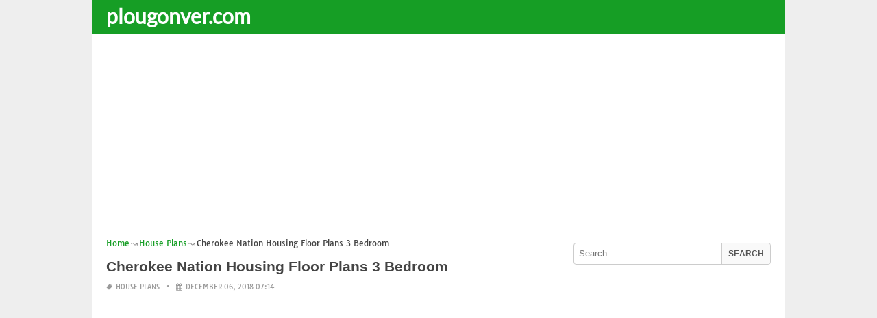

--- FILE ---
content_type: text/html; charset=UTF-8
request_url: https://www.plougonver.com/cherokee-nation-housing-floor-plans-3-bedroom/
body_size: 16278
content:
<!DOCTYPE html><html lang="en-US"><head><meta charset="UTF-8"><meta name="viewport" content="width=device-width,minimum-scale=1,initial-scale=1"><link rel="profile" href="https://gmpg.org/xfn/11"><link rel="pingback" href="https://www.plougonver.com/xmlrpc.php"><title>Cherokee Nation Housing Floor Plans 3 Bedroom &#8211; plougonver.com</title><meta name='robots' content='max-image-preview:large'/><style>img:is([sizes="auto" i], [sizes^="auto," i]) { contain-intrinsic-size: 3000px 1500px }</style><link rel="alternate" type="application/rss+xml" title="plougonver.com &raquo; Feed" href="https://www.plougonver.com/feed/"/><link rel="alternate" type="application/rss+xml" title="plougonver.com &raquo; Comments Feed" href="https://www.plougonver.com/comments/feed/"/><link rel="alternate" type="application/rss+xml" title="plougonver.com &raquo; Cherokee Nation Housing Floor Plans 3 Bedroom Comments Feed" href="https://www.plougonver.com/cherokee-nation-housing-floor-plans-3-bedroom/feed/"/><link rel='stylesheet' id='wp-block-library-css' href='https://www.plougonver.com/wp-includes/css/dist/block-library/style.min.css?ver=6.8.3' type='text/css' media='all'/><style id='classic-theme-styles-inline-css' type='text/css'>
/*! This file is auto-generated */
.wp-block-button__link{color:#fff;background-color:#32373c;border-radius:9999px;box-shadow:none;text-decoration:none;padding:calc(.667em + 2px) calc(1.333em + 2px);font-size:1.125em}.wp-block-file__button{background:#32373c;color:#fff;text-decoration:none}</style><style id='global-styles-inline-css' type='text/css'>
:root{--wp--preset--aspect-ratio--square: 1;--wp--preset--aspect-ratio--4-3: 4/3;--wp--preset--aspect-ratio--3-4: 3/4;--wp--preset--aspect-ratio--3-2: 3/2;--wp--preset--aspect-ratio--2-3: 2/3;--wp--preset--aspect-ratio--16-9: 16/9;--wp--preset--aspect-ratio--9-16: 9/16;--wp--preset--color--black: #000000;--wp--preset--color--cyan-bluish-gray: #abb8c3;--wp--preset--color--white: #ffffff;--wp--preset--color--pale-pink: #f78da7;--wp--preset--color--vivid-red: #cf2e2e;--wp--preset--color--luminous-vivid-orange: #ff6900;--wp--preset--color--luminous-vivid-amber: #fcb900;--wp--preset--color--light-green-cyan: #7bdcb5;--wp--preset--color--vivid-green-cyan: #00d084;--wp--preset--color--pale-cyan-blue: #8ed1fc;--wp--preset--color--vivid-cyan-blue: #0693e3;--wp--preset--color--vivid-purple: #9b51e0;--wp--preset--gradient--vivid-cyan-blue-to-vivid-purple: linear-gradient(135deg,rgba(6,147,227,1) 0%,rgb(155,81,224) 100%);--wp--preset--gradient--light-green-cyan-to-vivid-green-cyan: linear-gradient(135deg,rgb(122,220,180) 0%,rgb(0,208,130) 100%);--wp--preset--gradient--luminous-vivid-amber-to-luminous-vivid-orange: linear-gradient(135deg,rgba(252,185,0,1) 0%,rgba(255,105,0,1) 100%);--wp--preset--gradient--luminous-vivid-orange-to-vivid-red: linear-gradient(135deg,rgba(255,105,0,1) 0%,rgb(207,46,46) 100%);--wp--preset--gradient--very-light-gray-to-cyan-bluish-gray: linear-gradient(135deg,rgb(238,238,238) 0%,rgb(169,184,195) 100%);--wp--preset--gradient--cool-to-warm-spectrum: linear-gradient(135deg,rgb(74,234,220) 0%,rgb(151,120,209) 20%,rgb(207,42,186) 40%,rgb(238,44,130) 60%,rgb(251,105,98) 80%,rgb(254,248,76) 100%);--wp--preset--gradient--blush-light-purple: linear-gradient(135deg,rgb(255,206,236) 0%,rgb(152,150,240) 100%);--wp--preset--gradient--blush-bordeaux: linear-gradient(135deg,rgb(254,205,165) 0%,rgb(254,45,45) 50%,rgb(107,0,62) 100%);--wp--preset--gradient--luminous-dusk: linear-gradient(135deg,rgb(255,203,112) 0%,rgb(199,81,192) 50%,rgb(65,88,208) 100%);--wp--preset--gradient--pale-ocean: linear-gradient(135deg,rgb(255,245,203) 0%,rgb(182,227,212) 50%,rgb(51,167,181) 100%);--wp--preset--gradient--electric-grass: linear-gradient(135deg,rgb(202,248,128) 0%,rgb(113,206,126) 100%);--wp--preset--gradient--midnight: linear-gradient(135deg,rgb(2,3,129) 0%,rgb(40,116,252) 100%);--wp--preset--font-size--small: 13px;--wp--preset--font-size--medium: 20px;--wp--preset--font-size--large: 36px;--wp--preset--font-size--x-large: 42px;--wp--preset--spacing--20: 0.44rem;--wp--preset--spacing--30: 0.67rem;--wp--preset--spacing--40: 1rem;--wp--preset--spacing--50: 1.5rem;--wp--preset--spacing--60: 2.25rem;--wp--preset--spacing--70: 3.38rem;--wp--preset--spacing--80: 5.06rem;--wp--preset--shadow--natural: 6px 6px 9px rgba(0, 0, 0, 0.2);--wp--preset--shadow--deep: 12px 12px 50px rgba(0, 0, 0, 0.4);--wp--preset--shadow--sharp: 6px 6px 0px rgba(0, 0, 0, 0.2);--wp--preset--shadow--outlined: 6px 6px 0px -3px rgba(255, 255, 255, 1), 6px 6px rgba(0, 0, 0, 1);--wp--preset--shadow--crisp: 6px 6px 0px rgba(0, 0, 0, 1);}:where(.is-layout-flex){gap: 0.5em;}:where(.is-layout-grid){gap: 0.5em;}body .is-layout-flex{display: flex;}.is-layout-flex{flex-wrap: wrap;align-items: center;}.is-layout-flex > :is(*, div){margin: 0;}body .is-layout-grid{display: grid;}.is-layout-grid > :is(*, div){margin: 0;}:where(.wp-block-columns.is-layout-flex){gap: 2em;}:where(.wp-block-columns.is-layout-grid){gap: 2em;}:where(.wp-block-post-template.is-layout-flex){gap: 1.25em;}:where(.wp-block-post-template.is-layout-grid){gap: 1.25em;}.has-black-color{color: var(--wp--preset--color--black) !important;}.has-cyan-bluish-gray-color{color: var(--wp--preset--color--cyan-bluish-gray) !important;}.has-white-color{color: var(--wp--preset--color--white) !important;}.has-pale-pink-color{color: var(--wp--preset--color--pale-pink) !important;}.has-vivid-red-color{color: var(--wp--preset--color--vivid-red) !important;}.has-luminous-vivid-orange-color{color: var(--wp--preset--color--luminous-vivid-orange) !important;}.has-luminous-vivid-amber-color{color: var(--wp--preset--color--luminous-vivid-amber) !important;}.has-light-green-cyan-color{color: var(--wp--preset--color--light-green-cyan) !important;}.has-vivid-green-cyan-color{color: var(--wp--preset--color--vivid-green-cyan) !important;}.has-pale-cyan-blue-color{color: var(--wp--preset--color--pale-cyan-blue) !important;}.has-vivid-cyan-blue-color{color: var(--wp--preset--color--vivid-cyan-blue) !important;}.has-vivid-purple-color{color: var(--wp--preset--color--vivid-purple) !important;}.has-black-background-color{background-color: var(--wp--preset--color--black) !important;}.has-cyan-bluish-gray-background-color{background-color: var(--wp--preset--color--cyan-bluish-gray) !important;}.has-white-background-color{background-color: var(--wp--preset--color--white) !important;}.has-pale-pink-background-color{background-color: var(--wp--preset--color--pale-pink) !important;}.has-vivid-red-background-color{background-color: var(--wp--preset--color--vivid-red) !important;}.has-luminous-vivid-orange-background-color{background-color: var(--wp--preset--color--luminous-vivid-orange) !important;}.has-luminous-vivid-amber-background-color{background-color: var(--wp--preset--color--luminous-vivid-amber) !important;}.has-light-green-cyan-background-color{background-color: var(--wp--preset--color--light-green-cyan) !important;}.has-vivid-green-cyan-background-color{background-color: var(--wp--preset--color--vivid-green-cyan) !important;}.has-pale-cyan-blue-background-color{background-color: var(--wp--preset--color--pale-cyan-blue) !important;}.has-vivid-cyan-blue-background-color{background-color: var(--wp--preset--color--vivid-cyan-blue) !important;}.has-vivid-purple-background-color{background-color: var(--wp--preset--color--vivid-purple) !important;}.has-black-border-color{border-color: var(--wp--preset--color--black) !important;}.has-cyan-bluish-gray-border-color{border-color: var(--wp--preset--color--cyan-bluish-gray) !important;}.has-white-border-color{border-color: var(--wp--preset--color--white) !important;}.has-pale-pink-border-color{border-color: var(--wp--preset--color--pale-pink) !important;}.has-vivid-red-border-color{border-color: var(--wp--preset--color--vivid-red) !important;}.has-luminous-vivid-orange-border-color{border-color: var(--wp--preset--color--luminous-vivid-orange) !important;}.has-luminous-vivid-amber-border-color{border-color: var(--wp--preset--color--luminous-vivid-amber) !important;}.has-light-green-cyan-border-color{border-color: var(--wp--preset--color--light-green-cyan) !important;}.has-vivid-green-cyan-border-color{border-color: var(--wp--preset--color--vivid-green-cyan) !important;}.has-pale-cyan-blue-border-color{border-color: var(--wp--preset--color--pale-cyan-blue) !important;}.has-vivid-cyan-blue-border-color{border-color: var(--wp--preset--color--vivid-cyan-blue) !important;}.has-vivid-purple-border-color{border-color: var(--wp--preset--color--vivid-purple) !important;}.has-vivid-cyan-blue-to-vivid-purple-gradient-background{background: var(--wp--preset--gradient--vivid-cyan-blue-to-vivid-purple) !important;}.has-light-green-cyan-to-vivid-green-cyan-gradient-background{background: var(--wp--preset--gradient--light-green-cyan-to-vivid-green-cyan) !important;}.has-luminous-vivid-amber-to-luminous-vivid-orange-gradient-background{background: var(--wp--preset--gradient--luminous-vivid-amber-to-luminous-vivid-orange) !important;}.has-luminous-vivid-orange-to-vivid-red-gradient-background{background: var(--wp--preset--gradient--luminous-vivid-orange-to-vivid-red) !important;}.has-very-light-gray-to-cyan-bluish-gray-gradient-background{background: var(--wp--preset--gradient--very-light-gray-to-cyan-bluish-gray) !important;}.has-cool-to-warm-spectrum-gradient-background{background: var(--wp--preset--gradient--cool-to-warm-spectrum) !important;}.has-blush-light-purple-gradient-background{background: var(--wp--preset--gradient--blush-light-purple) !important;}.has-blush-bordeaux-gradient-background{background: var(--wp--preset--gradient--blush-bordeaux) !important;}.has-luminous-dusk-gradient-background{background: var(--wp--preset--gradient--luminous-dusk) !important;}.has-pale-ocean-gradient-background{background: var(--wp--preset--gradient--pale-ocean) !important;}.has-electric-grass-gradient-background{background: var(--wp--preset--gradient--electric-grass) !important;}.has-midnight-gradient-background{background: var(--wp--preset--gradient--midnight) !important;}.has-small-font-size{font-size: var(--wp--preset--font-size--small) !important;}.has-medium-font-size{font-size: var(--wp--preset--font-size--medium) !important;}.has-large-font-size{font-size: var(--wp--preset--font-size--large) !important;}.has-x-large-font-size{font-size: var(--wp--preset--font-size--x-large) !important;}
:where(.wp-block-post-template.is-layout-flex){gap: 1.25em;}:where(.wp-block-post-template.is-layout-grid){gap: 1.25em;}
:where(.wp-block-columns.is-layout-flex){gap: 2em;}:where(.wp-block-columns.is-layout-grid){gap: 2em;}
:root :where(.wp-block-pullquote){font-size: 1.5em;line-height: 1.6;}</style><link rel="EditURI" type="application/rsd+xml" title="RSD" href="https://www.plougonver.com/xmlrpc.php?rsd"/><meta name="generator" content="WordPress 6.8.3"/><link rel='shortlink' href='https://www.plougonver.com/?p=115519'/><link rel="alternate" title="oEmbed (JSON)" type="application/json+oembed" href="https://www.plougonver.com/wp-json/oembed/1.0/embed?url=https%3A%2F%2Fwww.plougonver.com%2Fcherokee-nation-housing-floor-plans-3-bedroom%2F"/><link rel="alternate" title="oEmbed (XML)" type="text/xml+oembed" href="https://www.plougonver.com/wp-json/oembed/1.0/embed?url=https%3A%2F%2Fwww.plougonver.com%2Fcherokee-nation-housing-floor-plans-3-bedroom%2F&#038;format=xml"/><link rel="canonical" href="https://www.plougonver.com/cherokee-nation-housing-floor-plans-3-bedroom/"/><link rel="icon" href="https://www.plougonver.com/wp-content/uploads/2018/09/cropped-globe-512-32x32.png" sizes="32x32"/><link rel="canonical" href="https://www.plougonver.com/cherokee-nation-housing-floor-plans-3-bedroom/"/><link rel="icon" href="https://www.plougonver.com/wp-content/uploads/2018/09/cropped-globe-512-192x192.png" sizes="192x192"/><link rel="apple-touch-icon" href="https://www.plougonver.com/wp-content/uploads/2018/09/cropped-globe-512-180x180.png"/><meta name="msapplication-TileImage" content="https://www.plougonver.com/wp-content/uploads/2018/09/cropped-globe-512-270x270.png"/><script type="application/ld+json">{"@context":"http:\/\/schema.org","@type":"BlogPosting","mainEntityOfPage":"https:\/\/www.plougonver.com\/cherokee-nation-housing-floor-plans-3-bedroom\/","publisher":{"@type":"Organization","name":"plougonver.com","logo":{"@type":"ImageObject","url":"https:\/\/www.plougonver.com\/cherokee-nation-housing-floor-plans-3-bedroom\/","height":36,"width":190}},"headline":"Cherokee Nation Housing Floor Plans 3 Bedroom","datePublished":"2018-12-06T07:14:03+00:00","dateModified":"2019-01-04T06:39:37+00:00","author":{"@type":"Person","name":"John Doe"},"image":{"@type":"ImageObject","url":["https:\/\/www.plougonver.com\/wp-content\/uploads\/2019\/01\/cherokee-nation-housing-floor-plans-3-bedroom-cherokee-nation-to-build-homes-again-of-cherokee-nation-housing-floor-plans-3-bedroom.jpg",800,600,false],"width":800,"height":600}}</script><link rel="canonical" href="https://www.plougonver.com/cherokee-nation-housing-floor-plans-3-bedroom/"/><link rel="icon" href="https://s.wordpress.org/style/images/codeispoetry.png"/><link rel="stylesheet" href="https://maxcdn.bootstrapcdn.com/font-awesome/4.7.0/css/font-awesome.min.css"><meta name="theme-color" content="#169e25"><meta name="msapplication-navbutton-color" content="#169e25"><meta name="apple-mobile-web-app-status-bar-style" content="#169e25"><style amp-custom>.clear{clear:both;}img{width:auto;max-width:100%;height:auto;}a:link,a:visited{color:#e50a4a;text-decoration:none;}a:hover{text-decoration:underline;transition:color .45s ease-in-out;-moz-transition:color .45s ease-in-out;-webkit-transition:color .45s ease-in-out;} html, body, div, span, applet, object, h1, h2, h3, h4, h5, h6, p, blockquote, pre, a, abbr, acronym, address, big, cite, code, del, dfn, em, img, ins, kbd, q, s, samp, small, strike, strong, sub, sup, tt, var, b, u, i, center, dl, dt, dd, ol, ul, li, fieldset, form, label, legend, table, caption, tbody, tfoot, thead, tr, th, td, article, aside, canvas, details, embed, figure, figcaption, footer, header, hgroup, menu, nav, output, ruby, section, summary, time, mark, audio, video {padding:0; margin:0;}pre{background:#fafafa;margin-bottom:15px;padding:15px;white-space:pre-wrap;white-space:-moz-pre-wrap;white-space:-pre-wrap;white-space:-o-pre-wrap;word-wrap:break-word}iframe{max-width:100%;}.das{margin:0 0 5px 0;width:auto;height:auto;text-align:center;} @font-face {font-family:'Tauri';font-style:normal;font-weight:400;src:local('Tauri Regular'), local('Tauri-Regular'), url(https://fonts.gstatic.com/s/tauri/v4/NN-VSW_h-jkrKyYGwwj5QQ.woff2) format('woff2');unicode-range:U+0100-024F, U+1E00-1EFF, U+20A0-20AB, U+20AD-20CF, U+2C60-2C7F, U+A720-A7FF;}@font-face {font-family:'Tauri';font-style:normal;font-weight:400;src:local('Tauri Regular'), local('Tauri-Regular'), url(https://fonts.gstatic.com/s/tauri/v4/sWn97sjs9uU0xeuHDScCTA.woff2) format('woff2');unicode-range:U+0000-00FF, U+0131, U+0152-0153, U+02C6, U+02DA, U+02DC, U+2000-206F, U+2074, U+20AC, U+2212, U+2215;}@font-face {font-family:'Lato';font-style:normal;font-weight:400;src:local('Lato Regular'), local('Lato-Regular'), url(https://fonts.gstatic.com/s/lato/v13/UyBMtLsHKBKXelqf4x7VRQ.woff2) format('woff2');unicode-range:U+0100-024F, U+1E00-1EFF, U+20A0-20AB, U+20AD-20CF, U+2C60-2C7F, U+A720-A7FF;}@font-face {font-family:'Lato';font-style:normal;font-weight:400;src:local('Lato Regular'), local('Lato-Regular'), url(https://fonts.gstatic.com/s/lato/v13/1YwB1sO8YE1Lyjf12WNiUA.woff2) format('woff2');unicode-range:U+0000-00FF, U+0131, U+0152-0153, U+02C6, U+02DA, U+02DC, U+2000-206F, U+2074, U+20AC, U+2212, U+2215;}body{background:#eee;color:#444;font-family:"Helvetica Neue",Helvetica,Arial,sans-serif;font-size:14px;line-height:1.42857143;}.entry-content h1{margin-bottom:10px;font-size:32px;line-height:44px;}.entry-content h2{margin-bottom:10px;font-size:28px;line-height:34px;} .entry-content h3{margin-bottom:10px;font-size:22px;line-height:26px;} .entry-content h4{margin-bottom:10px;font-size:18px;line-height:22px;} .entry-content h5{margin-bottom:10px;font-size:16px;line-height:20px;} .entry-content h6{margin-bottom:10px;font-size:13px;line-height:20px;} .thonwidget a,.thonol a,.box a,.post-meta,.breadcrumb,.pagination{font-family:"Tauri",Helvetica,Arial,sans-serif;font-size:14px;} p{margin:5px 0 15px;line-height:1.42857143;}.alignleft{float:left;padding:5px 20px 5px 0;}.alignright{float:right;padding:5px 0 5px 20px;}.aligncenter{max-width:100% !important;text-align:center !important;margin:10px auto !important;display:block;}.aligncenter img{margin:5px auto !important;}.fax{font-family:"Open Sans",Arial,sans-serif;}.header{font-family:"Lato";margin-bottom:0;padding:0 10px !Important;background-color:#e50a4a !important;}.header li a,.header li a.dropdown{background-color:#e50a4a !Important;max-height:49px;color:#f9f9f9;}.header li a:hover,.header li a.dropdown:hover{color:#e9e9e9 !important;}.header ul.nav-buttons ul li{background-color:#e50a4a !important;line-height:35px;height:35px;}.header ul.nav-buttons ul a{background-color:#e50a4a;line-height:35px;}.header ul.nav-buttons ul a.selected,.header ul.nav-buttons ul a:hover{background:rgba(25,25,25,0.1) !Important;}.header ul.nav-buttons ul{padding:0;}.header .navclosed{background-color:#e50a4a;float:left !important;}.header .logos{margin:10px 10px 0 0;left:10px;position:relative;float:left;display:none;}.header .logos img{height:30px;width:145px;}.header ul a i.fa{padding-right:6px;} .header,.header li a,.header li a.dropdown,.header ul.nav-buttons ul li,.header ul.nav-buttons ul a,.header .navclosed{background-color:#e50a4a !Important;}.header li a,.header li a.dropdown{font-size:15px !important;font-weight:400;}.header{padding:0 10px;}.button-comment{display:block;text-align:center;}.button-comment a.button{display:inline-block;padding:8px 30px;background:#e50a4a;color:#fff !important;border-radius:5px;}.row{width:auto;}.container{width:auto;max-width:950px;margin:0 auto;padding:0;} .main-content{width:auto;max-width:960px;margin:0 auto;padding:0;}h1.logor{text-indent:-5000px;background:#f00;display:absolute;width:0;height:0;}.site-logo{width:auto;max-width:300px;height:50px;line-height:50px;left:0;z-index:999;float:left;}.site-logo a.logo-text{font-weight:bold;font-size:30px;line-height:46px;color:#fff;padding:0 15px 0 10px;}.site-logo a.logo-text:hover{color:#f1f2f3;text-decoration:none;}.site-logo a.logo-image{line-height:50px;padding:0;}.site-logo a.logo-image img{height:40px;width:auto;padding:5px 15px 5px 10px;}.nav-buttons{display:inline;float:left;} .logo{}.logo a{padding-left:0 !important;}.logo img{margin:10px 10px 10px 5px;width:auto;height:30px;}.header{width:auto;padding:15px;}.header .header-left{float:left;width:70%;padding-bottom:10px;}.header .header-right{float:right;width:30%;padding-bottom:10px;}.searchs{width:auto;min-width:250px;-webkit-border-radius:4px;-moz-border-radius:4px;border-radius:4px;padding:0;height:30px;background:#fff;float:right;margin:10px 10px 9px 0;}.searchs input[type=text]{width:75%;padding:8px;margin:0;border:none;color:#555;background:none;}.searchs input[type=text]:focus{outline:0;}.searchs .btn{width:15%;font-size:15px;color:#555;float:right;outline:0;padding:0;height:30px;margin:0;border:none;background:none;border-left:1px solid #bcbcbc;}.searchs .btn:hover{background:#f5f5f5;cursor:pointer;-webkit-border-radius:4px;-moz-border-radius:4px;border-radius:4px;} .searchs-menu{display:none;}.contents{clear:both;width:auto;padding:15px 20px 50px;display:block;background:#fff;}.content{float:left;width:70%;margin:0;padding:0;}.sidebar{float:right;width:30%;margin:0;padding:0;}.posts{width:auto;padding:0 15px 0 0;}.post{width:100%;margin:0 0 15px;padding:0;display:inline-block;font-weight:300;height:auto;border-bottom:1px dashed #e5e5e5;}.post-entry{position:relative;background:none;width:auto;margin:0 0 5px 0;}.post-title{position:absolutex;width:100%;}.post h2.post-title{font-size:22px;margin-bottom:0px;font-weight:500;line-height:30px;} .post h2.post-title a:hover{text-decoration:none;}.post-title a{color:#333;}.post img.post-thumb-big{max-width:100%;}.post img.post-thumb-left{float:left;margin:0 15px 5px 0;}.post img.post-thumb-right{float:right !Important;padding:0 0 0 15px;}.post .clear{margin-bottom:35px;}.post img.thumb-list1{float:left;margin:5px 15px 0px 0;width:160px;height:120px;}.post img.thumb-list3{margin:5px 0 5px;width:100%;}.post h2.title-list1{font-size:20px;line-height:28px;font-weight:600;}.post h2 a{color:#222;}.post-gallery{width:auto;margin:0px -5px 0 -5px;}.post-gallery .post-gallerys{width:25%;padding:0;margin:0;display:inline-block;}.post-gallery a{padding:5px;display:block;}.post-gallery img{width:100%;}.post-single{width:auto;padding-left:0;font-weight:300;}.post-single img{margin-bottom:10px;}<h1 class="simple house design">simple house design</h1>.post-single h1.single-title{font-size:28px;line-height:34px;font-weight:500;padding-bottom:5px;}.posts .post-meta{font-size:10px;line-height:20px;margin:5px 0 0px;color:#999;text-transform:uppercase;}.posts .post-meta a{color:#999;}.posts .post-meta a.post-edit-link:before{content:"\2022";padding-left:10px;padding-right:5px;}.posts .post-meta img{width:auto;}.posts .post-meta .post-meta-views{text-transform:capitalize;}.post .post-meta .post-meta-views:before{content:"\2022";padding-left:10px;padding-right:10px;}.post .post-meta .post-meta-date:after{content:"\2022";padding-left:10px;padding-right:10px;}.posts .post-meta-cat{padding-right:5px;}.posts .post-meta-cat:after{content:"\2022";padding-left:10px;padding-right:5px;}.posts .post-meta i{padding-left:5px;-moz-transform:scale(-1, 1);-webkit-transform:scale(-1, 1);-o-transform:scale(-1, 1);-ms-transform:scale(-1, 1);transform:scale(-1, 1);}.posts .entry-content{margin:15px 0;}.posts .wp-caption{margin:0 0 15px;}.posts .wp-caption .wp-caption-text{font-size:13px;text-align:center;}.posts .post-meta-tag a{color:#777;}.posts .post-meta-tag a:hover{text-decoration:underline}.post-grid{width:33.33%;float:left;display:block;margin:0;}.post-grid h2{width:auto;white-space:nowrap;overflow:hidden;text-overflow:ellipsis;color:#222;}.post-grid a{color:#fff;}.post-grid h2 a{color:#222;}.post-grid-entry{margin:0 16px 16px 0 !Important;width:auto;position:relative;}.post-grid-entry img{width:100%;object-fit:cover;object-position:center;}.post-grid-entry:hover img{opacity:0.8}.post-grid h2{position:absolute;bottom:0;right:0;left:0;width:auto;text-align:center;font-size:11px;font-weight:400;padding:5px 0;color:#fefefe;xtext-shadow:0px 0px 2px rgba(150, 150, 150, 1);background:linear-gradient(to bottom,rgba(0,0,0,0.05) 6%,rgba(0,0,0,0.75) 90%);}.post-grid1 a{display:inline-block;height:auto;width:100%;}.post-grid h2.title-grid1{bottom:5px !important;}.post-grid h2.title-grid1 a{color:#fff;padding-left:5px;padding-right:5px;}.post-grid h2.title-grid2{position:relative;background:none;font-size:13px;text-align:left;padding:5px 0 0;}.post-grid h2.title-grid3{position:relative;background:none;text-align:left;font-size:14px;padding:10px 0 0;font-weight:500;}.post-grid h2.title-grid4{opacity:0;background:nonex;text-align:left;font-size:14px;padding:10px 0;font-weight:500;}.post-grid h2.title-grid4 a{color:#fff ;padding:0 10px;}.post-grid h2.post-title a:hover{text-decoration:none;} .post-grid2{margin-bottom:10px;}.post-grid3{width:50%;}.post-grid3 .post-grid-entry{padding:7px;border:1px solid #e1e2e3;-webkit-border-radius:3px;-moz-border-radius:3px;border-radius:3px;}.post-grid3 .post-meta{margin:3px 0 1px;}.post-grid3 .post-meta-cat{text-transform:capitalize;}.post-grid3 .post-meta-cat:after{padding-left:5px;padding-right:0;}.post-grid3 .post-meta-views{padding-left:0;}.post-grid4{width:50%;}.post-grid4 h2.title-grid4{bottom:5px;}.post-grid4 .post-meta{opacity:0;padding:2px 10px 0;position:absolute;bottom:30px;left:0;color:#f1f2f3;text-transform:capitalize;}.post-grid4 .post-meta a{color:#f1f2f3;} .post-grid4 .post-meta .post-ratings{margin:2px 0 0;}.post-grid4:hover h2.title-grid4,.post-grid4:hover .post-meta,.post-grid4:hover h4.title-grid4{display:block;opacity:1.0;transition:opacity .45s ease-in-out;-moz-transition:opacity .45s ease-in-out;-webkit-transition:opacity .45s ease-in-out;}.post-ratings{float:right;width:60px;height:24px;white-space:none;overflow:hidden;text-overflow:ellipsis;}.post-ratings-loading{display:none !important;z-index:-5;}p.download-size{border:1px solid #e1e1e1;padding:10px;margin-bottom:20px;font-weight:bold;}p.download-size:hover{background:#fefefe;}p.download-size a{padding-right:10px;font-weight:500;}p.download-size a:before{content:"\0338";padding-right:20px;color:#333;}p.download-size a:first-of-type:before{content:"";}.related-posts{}.related-posts h3{font-weight:500;font-size:22px;line-height:34px;margin-bottom:20px;}.related-posts h4{font-weight:500;font-size:14px;}.related-posts h4.style2{font-weight:500;font-size:16px;}.related-posts li.post{margin-bottom:10px;}.related-posts li.post img.post-thumb-left{margin-bottom:10px;width:50px;}.related-posts li.thonol{padding:0 0 20px 40px !important;max-width:100% !important;min-height:130px !important;}.related-posts li.thonol2{padding:0 0 20px 40px !important;width:100%;min-height:50px !important;}.related-posts li.thonol .thumb-style1{margin-bottom:10px;width:160px;height:120px;position:absolute;right:50px;}.related-posts li.thonol2 .thumb-style1{width:50px;height:50px;position:absolute;right:50px;}.related-posts li.thonolamp .thumb-style1{right:110px;}.related-posts li.thonol h4{padding:0 220px 0 0;}.related-posts li.thonol2 h4{padding:0 120px 0 0;}.related-posts li.thonol .post-meta{padding:0 220px 0 0;}.related-posts li.thonol2 .post-meta{padding:0 120px 0 0;}.related-posts li.thonol p{padding:0 220px 0 0;}.related-posts li.thonol .post-meta-cat a{font-size:10px !important;}.related-posts h2.title-grid2{padding-top:5px;}.related-posts .post-grid2 img{margin-bottom:5px;}.related-posts .post-grid1 img{margin-bottom:0;}.related-posts .post-grid2 img{margin-bottom:0;}.related-posts .post-grid3 img{margin-bottom:0;}.related-posts .post-grid4 img{margin-bottom:0;}.related-posts .post-grid4 a{display:inline-block;height:auto;width:100%;}.related-posts .post-grid4 .post-meta{right:0 !Important;}.related-posts .post-grid4 .post-meta a{display:inline;}.post-header h1{font-size:22px;font-weight:600;}.posts table{width:auto;max-width:100%;border-collapse:collapse;margin-bottom:15px;}.posts table th{background:#f9f9f9;border:1px solid #f1f2f3;padding:4px 5px;}.posts table td{border:1px solid #f1f2f3;padding:2px 5px;}.gallery{width:auto;max-width:100%;font-size:13px;line-height:20px;margin-bottom:15px;}.gallery .gallery-item{background:#eeex;margin:0;display:inline-table;text-align:center;padding:10px 0;}.gallery .gallery-caption{padding:0 5px;}.gallery .gallery-item .gallery-icon{padding:0 5px;width:auto;max-width:100%;}.gallery .gallery-item img{height:auto;}.gallery-columns-1 .gallery-item{width:100%;}.gallery-columns-2 .gallery-item{width:50%;}.gallery-columns-3 .gallery-item{width:33.3%;}.gallery-columns-4 .gallery-item{width:25%;}.gallery-columns-5 .gallery-item{width:20%;}.gallery-columns-6 .gallery-item{width:16.6%;}.gallery-columns-7 .gallery-item{width:14.2%;}.gallery-columns-8 .gallery-item{width:12.5%;}.gallery-columns-9 .gallery-item{width:11.1%;}.entry-content ul,.entry-content ol{margin:0 0 15px;padding:0 0 0 30px;font-size:14px;}.entry-content ul li,.entry-content ol li{line-height:22px;}.entry-content blockquote{padding:10px 10px 10px 20px;font-size:14px;font-style:italic;border-left:4px solid #eee;background:#f5f5f5;}.socials{padding:10px 0 0;clear:both;margin:20px 0;font-size:13px;}.socials span{border-top:1px dashed #ccc;border-bottom:1px dashed #ddd;padding:5px;margin-right:5px;}.socials a span{border:none;}.socials a{margin-bottom:5px;margin-right:5px;display:inline-block;padding:5px 5px 5px 10px;}.socials a:hover{text-decoration:none;}.btn-twitter {background:#00acee;border-radius:0;color:#fff}.btn-twitter:link, .btn-twitter:visited {color:#fff}.btn-twitter:active, .btn-twitter:hover {background:#0087bd;color:#fff}.btn-facebook {background:#3b5998;border-radius:0;color:#fff}.btn-facebook:link, .btn-facebook:visited {color:#fff}.btn-facebook:active, .btn-facebook:hover {background:#30477a;color:#fff}.btn-whatsapp {background:#4CAF50;border-radius:0;color:#fff}.btn-whatsapp:link, .btn-whatsapp:visited {color:#fff}.btn-whatsapp:active, .btn-whatsapp:hover {background:#388E3C;color:#fff}.btn-stumbleupon {background:#f74425;border-radius:0;color:#fff}.btn-stumbleupon:link, .btn-stumbleupon:visited {color:#fff}.btn-stumbleupon:active, .btn-stumbleupon:hover {background:#c7371e;color:#fff}.btn-linkedin {background:#0e76a8;border-radius:0;color:#fff}.btn-linkedin:link, .btn-linkedin:visited {color:#fff}.btn-linkedin:active, .btn-linkedin:hover {background:#0b6087;color:#fff}.btn-pinterest {background:#bd081c;border-radius:0;color:#fff}.btn-pinterest:link, .btn-pinterest:visited {color:#fff}.btn-pinterest:active, .btn-pinterest:hover {background:#960414;color:#fff}.post-entry-comment{margin-bottom:30px;}.post-entry-comment .comment-form-comment{margin-bottom:0;width:100%;}.post-entry-comment .comment-form-email,.post-entry-comment .comment-form-author,.post-entry-comment .comment-form-url{width:auto;} .post-entry-comment textarea,.post-entry-comment input[type=text],.post-entry-comment input[type=email],.post-entry-comment input[type=url]{color:#555;line-height:20px;padding:6px 10px;margin-top:5px;clear:both;display:block;width:240px;border:1px solid #ccc;-webkit-border-radius:4px;-moz-border-radius:4px;border-radius:4px;} .post-entry-comment textarea{width:90% !Important;}.post-entry-comment .submit{padding:10px 15px;outline:0;font-size:14px;background:#eee;border:1px solid #ddd;-webkit-border-radius:4px;-moz-border-radius:4px;border-radius:4px;}.comment-list{padding-left:15px;font-size:13px;}.comment-list li{list-style:none;border:1px solid #e9e9e9;background:#f9f9f9x;width:auto;padding:15px;margin-bottom:15px;}.comment-list .commentname{display:inline-table;width:70px;float:left;margin-right:15px;}.comment-list .commentinfo{display:inline-table;}.comment-list .commenttext{display:inline;}.comment-list .comment-author img{float:left;margin-right:15px;}h3.comment-title{font-weight:500;line-height:30px;font-size:22px;margin-bottom:10px;}.comment-list ul.children{margin-top:10px;}.pagination{margin:20px 0;line-height:30px;text-align:center;font-size:12px;} .pagination ul li{list-style:none;display:inline-block;line-height:22px;margin-right:5px;border:0px solid #ddd;-webkit-border-radius:4px;-moz-border-radius:4px;border-radius:4px;background-color:#e50a4a;cursor:pointer;}.pagination ul li a,.pagination ul li .page-numbers{color:#fff;display:block;padding:3px 12px;}.pagination a:hover,.pagination ul li .dots,.pagination ul li .current{background-color:rgba(25,25,25,0.3);text-decoration:none;}.paginations{margin:20px 0;line-height:30px;text-align:left;font-size:15px;background:#f0f0f0;padding:0 10px;}.paginations span{display:inline-table;margin:0;}.paginations a{margin:0;display:inline-block;padding:3px 8px;border-left:1px solid #f1f2f3;}.paginations a:hover{background:#e1e2e3;}.box{margin-bottom:20px;font-weight:300;font-size:14px;clear:both;display:block;padding-left:5px;}.box .tagcloud{text-align:justify;}.box .tagcloud a{line-height:20px;margin-right:5px;}.box .tagcloud a:after{content:",";}.box ul{display:block;counter-reset:my-badass-counter;}.box ul li{list-style:none;line-height:20px;border-bottom:1px dotted #e5e5e5;padding:8px 0;}li.adv{clear:both;display:block;padding-bottom:20px;border-bottom:1px solid #d99x;}li.adv img{width:70px;float:left;display:block;padding:0 10px 20px 0;}li.adv h4{display:block;}li.adv h4 a{color:#222;font-size:14px;font-weight:600;}li.adv span{clear:both;font-size:12px;} .box a:hover{text-decoration:none;}.box p{margin-top:0;}.box li.cat-item{width:50%;display:inline-block;clear:none;float:left;}.box li.cat-item a{padding-right:5px;}.box .calendar_wrap{display:block;width:auto;}.box .calendar_wrap table{width:100%;text-align:center;} .box .calendar_wrap table caption{background:#f9f9f9;font-weight:bold;padding:5px 0;}.box span.att{text-transform:uppercase;font-size:10px;}.box span.att a{color:#666;}.box li.thonwidget a{font-size:14px;}.box .excerpt a{font-size:16px;}.box .excerpt p{font-size:14px;font-weight:300;}.box li .size-small-thumbnail{float:left;padding:0 10px 0 0;} .box li.thonwidget{position:relative;clear:both;font-weight:400;display:block;min-height:65px;padding-top:8px;}.box li.thonwidget .post-thumb-big{display:block;margin-bottom:5px;}.box li.thonol{font-weight:300;padding:10px 60px 10px 40px;position:relative;min-height:50px;}.box li.thonol .numb{font-size:15px;color:#fff;width:30px;height:30px;line-height:30px;text-align:center;position:absolute;left:0;top:10px;-moz-border-radius:50px;-webkit-border-radius:50px;border-radius:50%;}.box img.thumb-style1{position:absolute;right:0;top:10px;width:50px;height:50px;}.box img.thumb-style2{position:absolute;right:0;top:10px;width:50px;height:50px;}.box li.thongrid{float:left;width:50%;padding:0;margin:0;display:block;border:0;}.box li.thongrid a{padding:5px;display:block;}.box li.thongrid img{width:100%;padding:0;margin:0 0 5px;}.box ul li{font-size:13px;}.box .thonwidget3 p{padding-right:55px;}.box .thonwidget3 a.thon-title{padding-right:45px;display:inline-block}.widget-title-box{border:0;margin-bottom:10px;display:block;}h3.widget-title{font-size:16px;font-weight:400;display:block;padding:0;background:#e50a4a;position:relative;color:#fff;}.sept{position:absolute;bottom:0;width:0;height:0;border-top:34px solid rgba(25,25,25,0.1);border-right:34px solid transparent;} h3.widget-title .texts{display:inline-block;padding:6px 10px;background:rgba(25,25,25,0.1) !Important;}h3.widget-title span{}.search-form{width:100%;-webkit-border-radius:4px;-moz-border-radius:4px;border-radius:4px;padding:0;height:30px;background:#fff;float:right;margin:10px 0;border:1px solid #ccc;}.search-form span.screen-reader-text{display:none;}.search-form .search-submit{font-size:12px;width:25%;float:right;color:#555;font-weight:600;text-transform:uppercase;margin:0;padding:8px 0;border:none;border-left:1px solid #ccc;background:#f9f9f9;outline:0;cursor:pointer;-webkit-border-radius:0 4px 4px 0;-moz-border-radius:0 4px 4px 0;border-radius:0 4px 4px 0;}.search-form .search-submit:hover{background:#f1f1f1;}.search-form .search-field{width:73%;margin:0;padding:0;border:0;outline:0;padding:7px 0 7px 7px;background:none;}.footer-widget{float:left;display:block;width:33.333%;padding:0;margin:0;}.footer-content{padding:8px 13px 20px;background:none;}.footer-widget-container{padding:7px;}.footer-widget .box{padding-left:0;}.footer{background:#f1f2f3;width:100%;color:#444;border-top:1px solid #e1e1e1}.footer p{color:#444;}.footer a{color:#444;}.footer a:hover{text-decoration:underline;}#footer{border-top:0px dashed #e0e0e0;text-align:center;padding:10px 0;font-size:12px;color:#444;}.bottom-menu ul{margin-bottom:10px;}.bottom-menu ul li{display:inline;list-style:none;padding:5px;}.breadcrumb{margin:0;padding:0;height:auto;margin-bottom:10px;}.breadcrumb ul{margin:0;padding:0 10px 0 0;width:auto;}.breadcrumb ul li{list-style:none;margin:0;display:inline;padding:0 2px 2px 0;font-size:12px;}.breadcrumb ul li:before {content:"\219D";color:#888;padding-right:2px;}.breadcrumb ul li.breadhome:before {content:"";padding-right:0;}.flickity-page-dots{display:none;}.box .form-control{width:100%;padding:8px;margin-bottom:8px;color:#333;}.box .form-control option{padding:5px;}.box .submit{background:#e50a4a;color:#fff;padding:8px 12px;font-size:13px;border:none;clear:both;margin-top:10px;}.thon-gallery{margin-right:-16px;}.thon-gallery h4.title-grid4{bottom:6px;}.thon-gallery .post-grid4{width:33.33% !important;} .thon-gallery img{max-width:100%;height:150px !important;}.thon-gallery amp-img{max-width:100%;height:150px !important;}.thon-gallery h2{font-size:20px !important;font-weight:500;line-height:24px;margin-bottom:10px;}.thon-gallery .thon-gallery-list{width:33.33%;display:inline-block;}.thon-gallery .thon-gallery-lists{width:auto;margin-right:10px;margin-bottom:10px;position:relative;} .thon-gallery h4 a{color:#fff !important;}.thon-gallery h4{opacity:0;width:auto;position:absolute;bottom:0;right:0;left:0;text-align:center;font-size:12px;font-weight:400;padding:5px;color:#fefefe;margin-bottom:0;white-space:nowrap;overflow:hidden;text-overflow:ellipsis;xtext-shadow:0px 0px 2px rgba(150, 150, 150, 1);background:linear-gradient(to bottom,rgba(0,0,0,0.05) 6%,rgba(0,0,0,0.85) 70%);}.thon-gallery .thon-gallery-lists:hover img{opacity:0.8;} amp-sidebar{background:#fff;font-family:"Lato";font-weight:400;font-size:14px;width:360px;padding:0;}.amp-sidebar-image{line-height:100px;vertical-align:middle;}.amp-close-image{top:15px;left:225px;cursor:pointer;}amp-sidebar .searchs-menu{padding:0;width:auto;max-width:100%;height:50px;display:block;}amp-sidebar .searchs{padding:0;margin-right:15px;width:330px;}amp-sidebar ul{padding:0;margin:0;}amp-sidebar li{list-style:none;line-height:24px;}amp-sidebar li a{color:#222;display:block;padding:7px 15px;border-bottom:1px dotted #e1e2e3;}amp-sidebar li i{display:inline;padding-right:10px;}amp-sidebar ul li a:hover{background-color:#f1f2f3;text-decoration:none;}amp-sidebar .logo{display:none;}.attach_image img{width:100%;}.resmenu{position:absolute;right:0;display:none;text-align:center;width:60px;height:48px;color:#fff;cursor:pointer;font-size:34px;line-height:50px;}.post-grid1 img{height:140px;margin-bottom:0;}.post-grid2 img{height:140px;margin-bottom:0;}.post-grid3 img{height:170px;margin-bottom:0;}.post-grid4 img{height:210px;margin-bottom:0;}@media only screen and (min-width:991px) { .xmain-content{margin:0 auto !important;width:auto;} }@media only screen and (min-width:0px) and (max-width:767px) { .contents{padding-right:10px;padding-left:10px;}.content{width:100%;}.sidebar{width:100%;padding-right:0;}.sidebar .box{padding-leftz:0;} .footer-widget{width:100%;}.post-grid .post-grid-entry{margin:0 5px 20px 10px;}.resmenu{display:block;}.searchs-def{display:none;} .thon-gallery{margin-right:0;}.thon-gallery .post-grid4{width:50% !important;} }@media only screen and (min-width:480px) and (max-width:767px) {.main-content{margin:0;}.contents{padding-left:10px;}.posts{padding-right:5px;padding-left:0 !Important;}.thon-gallery .thon-gallery-list{width:55%;}.posts .post-grid{width:33.333%;}.posts .post-grid3{width:50%;}.posts .post-grid-entry{margin:5px 7px;}.header ul.nav-buttons{width:300px;}li.logo{display:none !important;}.header .logos{display:block;}.post-grid3,.post-grid4{width:50% !important;} .box li.thongrid{width:25%;}.footer-widget-container{padding:0;}.footer-content{padding:15px;}.thon-gallery{margin-right:0;}.thon-gallery .post-grid4{width:50% !important;} }@media only screen and (min-width:0px) and (max-width:479px) {.main-content{margin:0;}.contents{padding-left:10px;}.posts{padding-right:5px;padding-left:0 !important;}.posts .post-thumb-left,.posts .post-thumb-right{width:35%;}.thon-gallery .thon-gallery-list,.post-grid{width:50%;} .thon-gallery .post-thumb-left,.post-grid .post-thumb-left{width:100%;}.socials{vertical-align:middle;}.socials a{width:25px;text-align:center;} .socials a span{display:none;} .box{padding-left:0;}.posts .post-grid{width:100%;} .posts .post-grid-entry{margin:7px 0;}.header ul.nav-buttons{width:300px;}.searchs-menu{display:block;}.searchs-menu .searchs{float:left;margin-left:10px;}li.logo{display:none !important;}.header .logos{display:block;}.gallery .gallery-item{width:100%;}.footer-widget-container{padding:0;}.footer-content{padding:10px;}amp-sidebar .searchs{width:92%;float:right;} .post-grid2 img{height:180px;}}.wrapper {padding-top:80px;z-index:0;}.wrapper-push {margin-left:0%;z-index:0;}.fixed {position:fixed!important;width:100%;}.header {width:auto;margin:0px;padding:0px;min-height:49px;padding-top:0px;position:relative;border-bottom-width:1px;border-bottom-style:solid;border-bottom-color:#dbdee2;background-color:rgba(255,255,255,1);background-color:#fff;-o-transition:.3s;-ms-transition:.3s;-moz-transition:.3s;-webkit-transition:.3s;transition:.3s;z-index:99;}.sticky {width:100%;padding:0px;height:60px;padding-top:10px;-o-transition:.3s;-ms-transition:.3s;-moz-transition:.3s;-webkit-transition:.3s;transition:.3s;}.sticky nav {margin-left:10px;min-height:100%;}.sticky ul.nav-buttons li {border-right-width:0px;}.stuck {margin:0 auto;width:100%;height:auto;position:fixed!important;top:0;left:0;right:0;-o-transition:.3s;-ms-transition:.3s;-moz-transition:.3s;-webkit-transition:.3s;transition:.3s;opacity:1.0;border-bottom-width:1px;border-bottom-style:solid;border-bottom-color:#dbdee2;}.stuck.header {padding-top:0px;min-height:50px;}.stuck .logo {padding-right:10px;}.stuck nav {margin-left:0px;min-height:100%!important;}.stuck ul.nav-buttons li {border-right-width:1px;}.logo {float:right;padding-right:20px;font-size:20px;line-height:50px;-o-transition:.3s;-ms-transition:.3s;-moz-transition:.3s;-webkit-transition:.3s;transition:.3s;}.logo span {color:#f1844d;font-weight:300;}.logo a {}.header a {color:#999ea3;}.header a:hover {color:#81868b;}.header a.selected {color:#81868b;background-color:#f8f8f9;}ul.nav-buttons li a.selected,ul.nav-buttons ul a.selected {background-color:#f8f8f9;}.navclosed,.navclicked {display:none;}.header nav {z-index:2;height:49px;margin-left:0px;-o-transition:.3s;-ms-transition:.3s;-moz-transition:.3s;-webkit-transition:.3s;transition:.3s;}ul.nav-buttons {margin:0px;padding:0px;z-index:2;list-style:none;position:absolute;}ul.nav-buttons li {margin:0px;padding:0px;float:left;position:relative;}ul.nav-buttons li a {font-size:15px;margin:0px;padding-left:10px;padding-right:10px;line-height:51px;display:block;text-decoration:none;}ul.nav-buttons li a.buy {background-color:#f1844d;color:#fff;}ul.nav-buttons li a:hover {font-size:15px;text-decoration:none;opacity:1.0;}ul.nav-buttons li a.selected{font-size:15px;text-decoration:none;opacity:1.0;}ul.nav-buttons li a.dropdown{font-size:15px;padding-left:10px;text-decoration:none;opacity:1.0; background-repeat:no-repeat;background-position:left center;}ul.nav-buttons li a:hover,ul.nav-buttons li a.dropdown:hover,ul.nav-buttons li:hover a.dropdown{background-color:rgba(25,25,25,0.1) !important;}ul.nav-buttons ul {list-style:none;position:absolute;padding:0px;padding-top:1px;width:auto;height:auto;left:-9999px; }ul.nav-buttons ul li {float:none;height:50px;border:0px;}ul.nav-buttons ul a {width:190px;display:block;margin:0px;padding-left:10px;background-color:#ebecedx;}ul.nav-buttons ul a:hover {background-color:#f8f8f9x;}ul.nav-buttons li:hover ul {left:0; }@media screen and (min-width:0px) and (max-width:767px) {.wrapper {left:0px;padding-top:80px;width:100%;position:absolute;transition-property:left; -moz-transition-duration:0.8s;-webkit-transition-duration:0.8s;-o-transition-duration:0.8s;transition-duration:0.8s;-moz-transition-timing-function:ease;-webkit-transition-timing-function:ease;-o-transition-timing-function:ease;transition-timing-function:ease;opacity:1;-o-transition:.8s;-ms-transition:.8s;-moz-transition:.8s;-webkit-transition:.8s;transition:.8s;z-index:0;}.wrapper-push {left:270px;position:absolute;transition-property:left; -moz-transition-duration:0.8s;-webkit-transition-duration:0.8s;-o-transition-duration:0.8s;transition-duration:0.8s;-moz-transition-timing-function:ease;-webkit-transition-timing-function:ease;-o-transition-timing-function:ease;transition-timing-function:ease;opacity:0.3; -o-transition:.8s;-ms-transition:.8s;-moz-transition:.8s;-webkit-transition:.8s;transition:.8s;z-index:0;}.header {min-height:50px;z-index:2;}.sticky {border-top-width:0px;}.stuck {height:40px;}.logo {font-size:16px;padding-top:1px;}.sticky nav,.stuck nav {margin-left:0px;}.navclosed {z-index:3;color:#fff;margin:0px;padding:0px;display:block; background-repeat:no-repeat;background-position:left top;width:50px;height:50px;position:absolute;left:0;transition-property:left; -moz-transition-duration:0.8s;-webkit-transition-duration:0.8s;-o-transition-duration:0.8s;transition-duration:0.8s;-moz-transition-timing-function:ease;-webkit-transition-timing-function:ease;-o-transition-timing-function:ease;transition-timing-function:ease;}.navclosed.slide + nav { display:block;overflow:hidden;max-width:0;padding-top:0;padding-bottom:0;margin-top:0;margin-bottom:0;-moz-transition-duration:0.8s; -webkit-transition-duration:0.8s;-o-transition-duration:0.8s;transition-duration:0.8s;-moz-transition-timing-function:ease;-webkit-transition-timing-function:ease;-o-transition-timing-function:ease;transition-timing-function:ease;left:-270px;max-width:270px;width:auto;height:100%!important;min-height:100%!important;z-index:3;position:fixed;top:0;}.navclosed a {color:transparent;margin:0px;padding:0px;width:50px;height:50px;display:block;}.navclicked.slide + nav { -moz-transition-duration:0.8s; -webkit-transition-duration:0.8s;-o-transition-duration:0.8s;transition-duration:0.8s;-moz-transition-timing-function:ease;-webkit-transition-timing-function:ease;-o-transition-timing-function:ease;transition-timing-function:ease;max-width:270px;width:auto;height:100%!important;min-height:100%!important;z-index:3!important;position:fixed;overflow:auto;left:0;top:0;}.navclicked {color:#fff;margin:0px;padding:0px; background-repeat:no-repeat;background-position:left -50px;z-index:3;width:20%;height:50px;left:270px;position:absolute;}.navclicked a {color:transparent;margin:0px;padding:0px;width:100%;height:300px;display:block;}.header nav {display:none;z-index:2;width:270px;height:auto;background-color:#ebeced;position:absolute;}ul.nav-buttons {float:none;width:100%;height:auto;overflow-x:hidden;overflow-y:auto;padding:0px;position:static;}ul.nav-buttons li {width:100%;height:auto;margin-right:0px;border-bottom-width:1px;border-bottom-style:solid;border-bottom-color:#ccced1;float:left;}ul.nav-buttons li a {display:block;width:100%;}ul.nav-buttons li a.dropdown {padding-left:36px !important;background-color:#ebeced; background-repeat:no-repeat;background-position:0px center;background-size:40px;-moz-background-size:40px;}ul.nav-buttons ul {position:relative;left:0px;}ul.nav-buttons ul li {border-bottom-width:1px;border-bottom-style:solid;border-bottom-color:#fff;}}@media screen and (-webkit-min-device-pixel-ratio:1.5),screen and (-moz-min-device-pixel-ratio:1.5),screen and (min-device-pixel-ratio:1.5) { .navclosed { background-repeat:no-repeat;background-position:left top;background-size:50px;-moz-background-size:50px;}.navclicked { background-repeat:no-repeat;background-position:left -50px;background-size:50px;-moz-background-size:50px;}ul.nav-buttons li a.dropdown,ul.nav-buttons li a.dropdown:hover,ul.nav-buttons li:hover a.dropdown{ background-repeat:no-repeat;padding-left:12px !important;background-position:left center;background-size:40px;-moz-background-size:40px;}}.contents{background-color:#ffffff;}.post h2.post-title a:hover,.post-grid h2.post-title a:hover{color:#169e25 !important}.footer-content{background:#ffffff}.header,.header li a,.header li a.dropdown,.header ul.nav-buttons ul li,.header ul.nav-buttons ul a,.header .navclosed,.pagination ul li,.header nav,.resmenu{background-color:#169e25 !important;}h3.widget-title{background:#169e25}.box li.thonol .numb{color:#fff;background:#169e25;}.box li.thonol:before{background:#169e25}amp-sidebar .searchs-menu{background:#169e25}a:link,a:visited{color:#169e25;}a:hover{color:#1fef29;}ul.nav-buttons li.logo a:hover,ul.nav-buttons li.logo a.dropdown:hover,ul.nav-buttons li.logo:hover a.dropdown{background-color:rgba(22,158,37,1) !important;}.main-content{max-width:1010px !important;}@media only screen and (min-width: 0px) and (max-width: 767px) {.header{left:-10px !important;}}</style><script async src="//pagead2.googlesyndication.com/pagead/js/adsbygoogle.js"></script><script>(adsbygoogle = window.adsbygoogle || []).push({
          google_ad_client: "ca-pub-2625769738750677",
          enable_page_level_ads: true
     });</script></head><body><div class="row"><div class="main-content"><header div="home plans" class="header"><div class="site-logo"><a class="logo-text" href="https://www.plougonver.com">plougonver.com</a></div><div on="tap:resmenu.toggle" role="button" tabindex="1" class="resmenu"><i class="fa fa-bars" aria-hidden="true"></i></div><nav></nav></header><div class="contents"><script async src="//pagead2.googlesyndication.com/pagead/js/adsbygoogle.js"></script><ins class="adsbygoogle" style="display:block" data-ad-client="ca-pub-2625769738750677" data-ad-slot="7007888296" data-ad-format="auto" data-full-width-responsive="true"></ins><script>(adsbygoogle = window.adsbygoogle || []).push({});</script><div class="content"><div class="posts"><main class="post-single"><nav class="breadcrumb"><ul itemscope itemtype="http://schema.org/BreadcrumbList"><li itemprop="itemListElement" itemscope itemtype="http://schema.org/ListItem" class="breadhome"><a href="https://www.plougonver.com" itemtype="http://schema.org/Thing" itemprop="item"><span itemprop="name">Home</span><meta itemprop="position" content="1"></a></li><li itemprop="itemListElement" itemscope itemtype="http://schema.org/ListItem"><a href="https://www.plougonver.com/category/house-plans/" itemtype="http://schema.org/Thing" itemprop="item"><span itemprop="name">House Plans</span><meta itemprop="position" content="2"></a></li><li>Cherokee Nation Housing Floor Plans 3 Bedroom</li></ul></nav><article><h1 class="single-title">Cherokee Nation Housing Floor Plans 3 Bedroom</h1><div class="post-meta"><span class="post-meta-cat"><i class="fa fa-tag" aria-hidden="true"></i><a href="https://www.plougonver.com/category/house-plans/" rel="category tag">House Plans</a></span><span class="post-meta-date"><time class="entry-date published updated" datetime="2018-12-06T07:14:03+00:00"><i class="fa fa-calendar" aria-hidden="true"></i>December 06, 2018 07:14</time></span></div><div class="entry-content"><div class="das"><ins class="adsbygoogle" style="display:block" data-ad-client="ca-pub-2625769738750677" data-ad-slot="7007888296" data-ad-format="auto" data-full-width-responsive="true"></ins><script>(adsbygoogle = window.adsbygoogle || []).push({});</script></div><figure id="attachment_115520" aria-describedby="caption-attachment-115520" style="width:800px" class="wp-caption aligncenter"><a href="https://www.plougonver.com/cherokee-nation-housing-floor-plans-3-bedroom/cherokee-nation-housing-floor-plans-3-bedroom-cherokee-nation-to-build-homes-again/"><img fetchpriority="high" decoding="async" class="wp-image-115520 size-full" src="https://www.plougonver.com/wp-content/uploads/2019/01/cherokee-nation-housing-floor-plans-3-bedroom-cherokee-nation-to-build-homes-again-of-cherokee-nation-housing-floor-plans-3-bedroom.jpg" alt="Cherokee Nation Housing Floor Plans 3 Bedroom Cherokee Nation to Build Homes Again" width="800" height="600" srcset="https://www.plougonver.com/wp-content/uploads/2019/01/cherokee-nation-housing-floor-plans-3-bedroom-cherokee-nation-to-build-homes-again-of-cherokee-nation-housing-floor-plans-3-bedroom.jpg 800w, https://www.plougonver.com/wp-content/uploads/2019/01/cherokee-nation-housing-floor-plans-3-bedroom-cherokee-nation-to-build-homes-again-of-cherokee-nation-housing-floor-plans-3-bedroom-300x225.jpg 300w, https://www.plougonver.com/wp-content/uploads/2019/01/cherokee-nation-housing-floor-plans-3-bedroom-cherokee-nation-to-build-homes-again-of-cherokee-nation-housing-floor-plans-3-bedroom-768x576.jpg 768w" sizes="(max-width: 800px) 100vw, 800px"/></a><figcaption id="caption-attachment-115520" class="wp-caption-text">Cherokee Nation Housing Floor Plans 3 Bedroom Cherokee Nation to Build Homes Again</figcaption></figure><div class="das"><ins class="adsbygoogle" style="display:block;height:250px" data-ad-client="ca-pub-2625769738750677" data-ad-slot="7378164208" data-ad-format="link" data-full-width-responsive="true"></ins><script>(adsbygoogle = window.adsbygoogle || []).push({});</script></div><p><b>Cherokee Nation Housing Floor Plans 3 Bedroom-</b> Pleasant for you to my blog site, in this moment We&#8217;ll demonstrate regarding cherokee nation housing floor plans 3 bedroom. And now, this is actually the 1st image:</p><p style="text-align:center"><img decoding="async" title="vian to get 30 hacn homes this fall" src="https://plougonver.com/wp-content/uploads/2019/01/cherokee-nation-housing-floor-plans-3-bedroom-vian-to-get-30-hacn-homes-this-fall-of-cherokee-nation-housing-floor-plans-3-bedroom.jpg" alt="10154" width="100%"/><br/>
vian to get 30 hacn homes this fall from cherokee nation housing floor plans 3 bedroom</p><h2>House Plan &#8211; It&#8217;s Importance to Building a New House</h2><p>A home scheme is a must for building a house before its construction begins. It is obliging for planning house space, estimating the cost of the expenses, allotting the budget, knowing the deadline of the construction and setting the schedule of meeting bearing in mind the architect, designer or home builder. correspondingly if you are planning to build a further home without it, after that it&#8217;s for sure, the house will have a low atmosphere structure and design and as a consequence cost you more money in the long direct because of the mistakes that may arise taking into consideration the construction starts.</p><p style="text-align:center"><img decoding="async" title="cherokee nation housing floor plans house plans" src="https://plougonver.com/wp-content/uploads/2019/01/cherokee-nation-housing-floor-plans-3-bedroom-cherokee-nation-housing-floor-plans-house-plans-of-cherokee-nation-housing-floor-plans-3-bedroom.jpg" alt="cherokee nation housing floor plans" width="100%"/><br/>
cherokee nation housing floor plans house plans from cherokee nation housing floor plans 3 bedroom<br/><img decoding="async" title="vian to get 30 hacn homes this fall" src="https://plougonver.com/wp-content/uploads/2019/01/cherokee-nation-housing-floor-plans-3-bedroom-vian-to-get-30-hacn-homes-this-fall-of-cherokee-nation-housing-floor-plans-3-bedroom-1.jpg" alt="10154" width="100%"/><br/>
vian to get 30 hacn homes this fall from cherokee nation housing floor plans 3 bedroom<br/><img decoding="async" title="cherokee nation housing floor plans 3 bedroom" src="https://plougonver.com/wp-content/uploads/2019/01/cherokee-nation-housing-floor-plans-3-bedroom-cherokee-nation-housing-floor-plans-3-bedroom-of-cherokee-nation-housing-floor-plans-3-bedroom.jpg" alt="cherokee nation housing floor plans 3 bedroom" width="100%"/><br/>
cherokee nation housing floor plans 3 bedroom from cherokee nation housing floor plans 3 bedroom</p><div class="das"><ins class="adsbygoogle" style="display:block;height:250px" data-ad-client="ca-pub-2625769738750677" data-ad-slot="7378164208" data-ad-format="link" data-full-width-responsive="true"></ins><script>(adsbygoogle = window.adsbygoogle || []).push({});</script></div><p>When making a house plan, there are many important points to consider. One is the location where the house will be built. It is usually best to buy a estate back you start to make a house plan. Knowing the place and the type of terrain you chose to build upon is accepting to properly scheme the home and maximize the spread of the house area. It&#8217;s along with valuable to declare the lifestyle and the size of the relatives to look how many number of rooms and bathrooms needed, what kind of style and design of the flourishing room, kitchen and dining room and how much way of being is needed for each of them. You moreover infatuation to consider the number of your vehicles for you to plan with ease how much big your garage should be. It&#8217;s best to discuss these details in the manner of your relations to create sure that your new house will meet your standard of living.</p><p style="text-align:center"><img decoding="async" title="vian to get 30 hacn homes this fall" src="https://plougonver.com/wp-content/uploads/2019/01/cherokee-nation-housing-floor-plans-3-bedroom-vian-to-get-30-hacn-homes-this-fall-of-cherokee-nation-housing-floor-plans-3-bedroom-2.jpg" alt="10154" width="100%"/><br/>
vian to get 30 hacn homes this fall from cherokee nation housing floor plans 3 bedroom<br/><img decoding="async" title="cherokee nation housing floor plans house plans" src="https://plougonver.com/wp-content/uploads/2019/01/cherokee-nation-housing-floor-plans-3-bedroom-cherokee-nation-housing-floor-plans-house-plans-of-cherokee-nation-housing-floor-plans-3-bedroom-1.jpg" alt="cherokee nation housing floor plans" width="100%"/><br/>
cherokee nation housing floor plans house plans from cherokee nation housing floor plans 3 bedroom<br/><img decoding="async" title="cherokee nation housing floor plans 3 bedroom" src="https://plougonver.com/wp-content/uploads/2019/01/cherokee-nation-housing-floor-plans-3-bedroom-cherokee-nation-housing-floor-plans-3-bedroom-of-cherokee-nation-housing-floor-plans-3-bedroom-1.jpg" alt="cherokee nation housing floor plans 3 bedroom" width="100%"/><br/>
cherokee nation housing floor plans 3 bedroom from cherokee nation housing floor plans 3 bedroom</p><p>There are lots of ways to get your hands on a desired house plot for your new house. You can search it through the internet and choose from various websites that feature display homes past their corresponding house design plans. Searching for some examples of house plans can be an efficient, smart and quick pretension of getting and refining ideas in planning and making your own one.</p><p>Certainly, a <a href="https://plougonver.com/category/house-plans/">house plan</a> is necessary in building a house. It helps you visualize how the home should look past afterward it&#8217;s thoroughly finished. Seeing the overall layout and home design will create you determined that the architect has met your precise requirements upon its structure, features, designs, styles and every other important details in building your house. It afterward gives the home builder a good overview on its house design and guides him all the showing off through the entire project. fittingly it&#8217;s imperative to not be rush in making a house scheme to ensure that every your requirements are met and to avoid mistakes. Ideally, preparing a home plan should believe several weeks and habit a lot of ventilation later your architect or house builder. take action this gives you a sense that your hew house is built secure and afterward assures you its character and excellence.</p><p style="text-align:center"><img decoding="async" title="cherokee nation housing floor plans 3 bedroom" src="https://plougonver.com/wp-content/uploads/2019/01/cherokee-nation-housing-floor-plans-3-bedroom-cherokee-nation-housing-floor-plans-3-bedroom-of-cherokee-nation-housing-floor-plans-3-bedroom-2.jpg" alt="cherokee nation housing floor plans 3 bedroom" width="100%"/><br/>
cherokee nation housing floor plans 3 bedroom from cherokee nation housing floor plans 3 bedroom<br/><img decoding="async" title="cherokee nation housing floor plans" src="https://plougonver.com/wp-content/uploads/2019/01/cherokee-nation-housing-floor-plans-3-bedroom-cherokee-nation-housing-floor-plans-of-cherokee-nation-housing-floor-plans-3-bedroom.jpg" alt="cherokee nation housing floor plans" width="100%"/><br/>
cherokee nation housing floor plans from cherokee nation housing floor plans 3 bedroom<br/><img decoding="async" title="cherokee nation housing floor plans house plans" src="https://plougonver.com/wp-content/uploads/2019/01/cherokee-nation-housing-floor-plans-3-bedroom-cherokee-nation-housing-floor-plans-house-plans-of-cherokee-nation-housing-floor-plans-3-bedroom-2.jpg" alt="cherokee nation housing floor plans" width="100%"/><br/>
cherokee nation housing floor plans house plans from cherokee nation housing floor plans 3 bedroom</p><blockquote><p><strong></strong></p></blockquote><p>Here you are at our site, content above published by <a href="https://plougonver.com">plougonver.com</a>. Today we are delighted to announce we have discovered an extremely interesting content to be pointed out. that is, Cherokee Nation Housing Floor Plans 3 Bedroom. Some people trying to find details about Cherokee Nation Housing Floor Plans 3 Bedroom and definitely one of these is you, is not it?</p><div class="das"><ins class="adsbygoogle" style="display:block;text-align:center;" data-ad-layout="in-article" data-ad-format="fluid" data-ad-client="ca-pub-2625769738750677" data-ad-slot="8088610647"></ins><script>(adsbygoogle = window.adsbygoogle || []).push({});</script></div><div class="thon-gallery"><h2>Galleries of the Cherokee Nation Housing Floor Plans 3 Bedroom</h2><div class="thon-gallery-list"><div class="thon-gallery-lists"><a href="https://www.plougonver.com/cherokee-nation-housing-floor-plans-3-bedroom/cherokee-nation-housing-floor-plans-3-bedroom-cherokee-nation-to-build-homes-again/"><img decoding="async" src="https://www.plougonver.com/wp-content/uploads/thon/cherokee-nation-housing-floor-plans-3-bedroom-cherokee-nation-to-build-homes-again-of-cherokee-nation-housing-floor-plans-3-bedroom-160x120.jpg" class=" wp-post-image" width="160" height="120" alt="Cherokee Nation Housing Floor Plans 3 Bedroom Cherokee Nation to Build Homes Again" title="Cherokee Nation Housing Floor Plans 3 Bedroom Cherokee Nation to Build Homes Again"><h4>Cherokee Nation Housing Floor Plans 3 Bedroom Cherokee Nation to Build Homes Again</h4></a></div></div><div class="thon-gallery-list"><div class="thon-gallery-lists"><a href="https://www.plougonver.com/cherokee-nation-housing-floor-plans-3-bedroom/cherokee-nation-housing-floor-plans-3-bedroom-vian-to-get-30-hacn-homes-this-fall/"><img decoding="async" src="https://www.plougonver.com/wp-content/uploads/thon/cherokee-nation-housing-floor-plans-3-bedroom-vian-to-get-30-hacn-homes-this-fall-of-cherokee-nation-housing-floor-plans-3-bedroom-160x120.jpg" class=" wp-post-image" width="160" height="120" alt="Cherokee Nation Housing Floor Plans 3 Bedroom Vian to Get 30 Hacn Homes This Fall" title="Cherokee Nation Housing Floor Plans 3 Bedroom Vian to Get 30 Hacn Homes This Fall"><h4>Cherokee Nation Housing Floor Plans 3 Bedroom Vian to Get 30 Hacn Homes This Fall</h4></a></div></div><div class="thon-gallery-list"><div class="thon-gallery-lists"><a href="https://www.plougonver.com/cherokee-nation-housing-floor-plans-3-bedroom/cherokee-nation-housing-floor-plans-3-bedroom-cherokee-nation-housing-floor-plans-house-plans/"><img loading="lazy" decoding="async" src="https://www.plougonver.com/wp-content/uploads/thon/cherokee-nation-housing-floor-plans-3-bedroom-cherokee-nation-housing-floor-plans-house-plans-of-cherokee-nation-housing-floor-plans-3-bedroom-160x120.jpg" class=" wp-post-image" width="160" height="120" alt="Cherokee Nation Housing Floor Plans 3 Bedroom Cherokee Nation Housing Floor Plans House Plans" title="Cherokee Nation Housing Floor Plans 3 Bedroom Cherokee Nation Housing Floor Plans House Plans"><h4>Cherokee Nation Housing Floor Plans 3 Bedroom Cherokee Nation Housing Floor Plans House Plans</h4></a></div></div><div class="thon-gallery-list"><div class="thon-gallery-lists"><a href="https://www.plougonver.com/cherokee-nation-housing-floor-plans-3-bedroom/cherokee-nation-housing-floor-plans-3-bedroom-vian-to-get-30-hacn-homes-this-fall-2/"><img loading="lazy" decoding="async" src="https://www.plougonver.com/wp-content/uploads/thon/cherokee-nation-housing-floor-plans-3-bedroom-vian-to-get-30-hacn-homes-this-fall-of-cherokee-nation-housing-floor-plans-3-bedroom-1-160x120.jpg" class=" wp-post-image" width="160" height="120" alt="Cherokee Nation Housing Floor Plans 3 Bedroom Vian to Get 30 Hacn Homes This Fall" title="Cherokee Nation Housing Floor Plans 3 Bedroom Vian to Get 30 Hacn Homes This Fall"><h4>Cherokee Nation Housing Floor Plans 3 Bedroom Vian to Get 30 Hacn Homes This Fall</h4></a></div></div><div class="thon-gallery-list"><div class="thon-gallery-lists"><a href="https://www.plougonver.com/cherokee-nation-housing-floor-plans-3-bedroom/cherokee-nation-housing-floor-plans-3-bedroom-cherokee-nation-housing-floor-plans-3-bedroom/"><img loading="lazy" decoding="async" src="https://www.plougonver.com/wp-content/uploads/thon/cherokee-nation-housing-floor-plans-3-bedroom-cherokee-nation-housing-floor-plans-3-bedroom-of-cherokee-nation-housing-floor-plans-3-bedroom-160x120.jpg" class=" wp-post-image" width="160" height="120" alt="Cherokee Nation Housing Floor Plans 3 Bedroom Cherokee Nation Housing Floor Plans 3 Bedroom" title="Cherokee Nation Housing Floor Plans 3 Bedroom Cherokee Nation Housing Floor Plans 3 Bedroom"><h4>Cherokee Nation Housing Floor Plans 3 Bedroom Cherokee Nation Housing Floor Plans 3 Bedroom</h4></a></div></div><div class="thon-gallery-list"><div class="thon-gallery-lists"><a href="https://www.plougonver.com/cherokee-nation-housing-floor-plans-3-bedroom/cherokee-nation-housing-floor-plans-3-bedroom-vian-to-get-30-hacn-homes-this-fall-3/"><img loading="lazy" decoding="async" src="https://www.plougonver.com/wp-content/uploads/thon/cherokee-nation-housing-floor-plans-3-bedroom-vian-to-get-30-hacn-homes-this-fall-of-cherokee-nation-housing-floor-plans-3-bedroom-2-160x120.jpg" class=" wp-post-image" width="160" height="120" alt="Cherokee Nation Housing Floor Plans 3 Bedroom Vian to Get 30 Hacn Homes This Fall" title="Cherokee Nation Housing Floor Plans 3 Bedroom Vian to Get 30 Hacn Homes This Fall"><h4>Cherokee Nation Housing Floor Plans 3 Bedroom Vian to Get 30 Hacn Homes This Fall</h4></a></div></div><div class="thon-gallery-list"><div class="thon-gallery-lists"><a href="https://www.plougonver.com/cherokee-nation-housing-floor-plans-3-bedroom/cherokee-nation-housing-floor-plans-3-bedroom-cherokee-nation-housing-floor-plans-house-plans-2/"><img loading="lazy" decoding="async" src="https://www.plougonver.com/wp-content/uploads/thon/cherokee-nation-housing-floor-plans-3-bedroom-cherokee-nation-housing-floor-plans-house-plans-of-cherokee-nation-housing-floor-plans-3-bedroom-1-160x120.jpg" class=" wp-post-image" width="160" height="120" alt="Cherokee Nation Housing Floor Plans 3 Bedroom Cherokee Nation Housing Floor Plans House Plans" title="Cherokee Nation Housing Floor Plans 3 Bedroom Cherokee Nation Housing Floor Plans House Plans"><h4>Cherokee Nation Housing Floor Plans 3 Bedroom Cherokee Nation Housing Floor Plans House Plans</h4></a></div></div><div class="thon-gallery-list"><div class="thon-gallery-lists"><a href="https://www.plougonver.com/cherokee-nation-housing-floor-plans-3-bedroom/cherokee-nation-housing-floor-plans-3-bedroom-cherokee-nation-housing-floor-plans-3-bedroom-2/"><img loading="lazy" decoding="async" src="https://www.plougonver.com/wp-content/uploads/thon/cherokee-nation-housing-floor-plans-3-bedroom-cherokee-nation-housing-floor-plans-3-bedroom-of-cherokee-nation-housing-floor-plans-3-bedroom-1-160x120.jpg" class=" wp-post-image" width="160" height="120" alt="Cherokee Nation Housing Floor Plans 3 Bedroom Cherokee Nation Housing Floor Plans 3 Bedroom" title="Cherokee Nation Housing Floor Plans 3 Bedroom Cherokee Nation Housing Floor Plans 3 Bedroom"><h4>Cherokee Nation Housing Floor Plans 3 Bedroom Cherokee Nation Housing Floor Plans 3 Bedroom</h4></a></div></div><div class="thon-gallery-list"><div class="thon-gallery-lists"><a href="https://www.plougonver.com/cherokee-nation-housing-floor-plans-3-bedroom/cherokee-nation-housing-floor-plans-3-bedroom-cherokee-nation-housing-floor-plans-3-bedroom-3/"><img loading="lazy" decoding="async" src="https://www.plougonver.com/wp-content/uploads/thon/cherokee-nation-housing-floor-plans-3-bedroom-cherokee-nation-housing-floor-plans-3-bedroom-of-cherokee-nation-housing-floor-plans-3-bedroom-2-160x120.jpg" class=" wp-post-image" width="160" height="120" alt="Cherokee Nation Housing Floor Plans 3 Bedroom Cherokee Nation Housing Floor Plans 3 Bedroom" title="Cherokee Nation Housing Floor Plans 3 Bedroom Cherokee Nation Housing Floor Plans 3 Bedroom"><h4>Cherokee Nation Housing Floor Plans 3 Bedroom Cherokee Nation Housing Floor Plans 3 Bedroom</h4></a></div></div><div class="thon-gallery-list"><div class="thon-gallery-lists"><a href="https://www.plougonver.com/cherokee-nation-housing-floor-plans-3-bedroom/cherokee-nation-housing-floor-plans-3-bedroom-cherokee-nation-housing-floor-plans/"><img loading="lazy" decoding="async" src="https://www.plougonver.com/wp-content/uploads/thon/cherokee-nation-housing-floor-plans-3-bedroom-cherokee-nation-housing-floor-plans-of-cherokee-nation-housing-floor-plans-3-bedroom-160x120.jpg" class=" wp-post-image" width="160" height="120" alt="Cherokee Nation Housing Floor Plans 3 Bedroom Cherokee Nation Housing Floor Plans" title="Cherokee Nation Housing Floor Plans 3 Bedroom Cherokee Nation Housing Floor Plans"><h4>Cherokee Nation Housing Floor Plans 3 Bedroom Cherokee Nation Housing Floor Plans</h4></a></div></div><div class="thon-gallery-list"><div class="thon-gallery-lists"><a href="https://www.plougonver.com/cherokee-nation-housing-floor-plans-3-bedroom/cherokee-nation-housing-floor-plans-3-bedroom-cherokee-nation-housing-floor-plans-house-plans-3/"><img loading="lazy" decoding="async" src="https://www.plougonver.com/wp-content/uploads/thon/cherokee-nation-housing-floor-plans-3-bedroom-cherokee-nation-housing-floor-plans-house-plans-of-cherokee-nation-housing-floor-plans-3-bedroom-2-160x120.jpg" class=" wp-post-image" width="160" height="120" alt="Cherokee Nation Housing Floor Plans 3 Bedroom Cherokee Nation Housing Floor Plans House Plans" title="Cherokee Nation Housing Floor Plans 3 Bedroom Cherokee Nation Housing Floor Plans House Plans"><h4>Cherokee Nation Housing Floor Plans 3 Bedroom Cherokee Nation Housing Floor Plans House Plans</h4></a></div></div><div class="thon-gallery-list"><div class="thon-gallery-lists"><a href="https://www.plougonver.com/cherokee-nation-housing-floor-plans-3-bedroom/cherokee-nation-housing-floor-plans-3-bedroom-cherokee-nation-housing-authority-floor-plans/"><img loading="lazy" decoding="async" src="https://www.plougonver.com/wp-content/uploads/thon/cherokee-nation-housing-floor-plans-3-bedroom-cherokee-nation-housing-authority-floor-plans-of-cherokee-nation-housing-floor-plans-3-bedroom-160x120.jpg" class=" wp-post-image" width="160" height="120" alt="Cherokee Nation Housing Floor Plans 3 Bedroom Cherokee Nation Housing Authority Floor Plans" title="Cherokee Nation Housing Floor Plans 3 Bedroom Cherokee Nation Housing Authority Floor Plans"><h4>Cherokee Nation Housing Floor Plans 3 Bedroom Cherokee Nation Housing Authority Floor Plans</h4></a></div></div><div class="thon-gallery-list"><div class="thon-gallery-lists"><a href="https://www.plougonver.com/cherokee-nation-housing-floor-plans-3-bedroom/cherokee-nation-housing-floor-plans-3-bedroom-cherokee-nation-housing-floor-plans-3-bedroom-4/"><img loading="lazy" decoding="async" src="https://www.plougonver.com/wp-content/uploads/thon/cherokee-nation-housing-floor-plans-3-bedroom-cherokee-nation-housing-floor-plans-3-bedroom-of-cherokee-nation-housing-floor-plans-3-bedroom-3-160x120.jpg" class=" wp-post-image" width="160" height="120" alt="Cherokee Nation Housing Floor Plans 3 Bedroom Cherokee Nation Housing Floor Plans 3 Bedroom" title="Cherokee Nation Housing Floor Plans 3 Bedroom Cherokee Nation Housing Floor Plans 3 Bedroom"><h4>Cherokee Nation Housing Floor Plans 3 Bedroom Cherokee Nation Housing Floor Plans 3 Bedroom</h4></a></div></div><div class="thon-gallery-list"><div class="thon-gallery-lists"><a href="https://www.plougonver.com/cherokee-nation-housing-floor-plans-3-bedroom/cherokee-nation-housing-floor-plans-3-bedroom-vian-to-get-30-hacn-homes-this-fall-4/"><img loading="lazy" decoding="async" src="https://www.plougonver.com/wp-content/uploads/thon/cherokee-nation-housing-floor-plans-3-bedroom-vian-to-get-30-hacn-homes-this-fall-of-cherokee-nation-housing-floor-plans-3-bedroom-3-160x120.jpg" class=" wp-post-image" width="160" height="120" alt="Cherokee Nation Housing Floor Plans 3 Bedroom Vian to Get 30 Hacn Homes This Fall" title="Cherokee Nation Housing Floor Plans 3 Bedroom Vian to Get 30 Hacn Homes This Fall"><h4>Cherokee Nation Housing Floor Plans 3 Bedroom Vian to Get 30 Hacn Homes This Fall</h4></a></div></div><div class="thon-gallery-list"><div class="thon-gallery-lists"><a href="https://www.plougonver.com/cherokee-nation-housing-floor-plans-3-bedroom/cherokee-nation-housing-floor-plans-3-bedroom-cherokee-nation-housing-floor-plans-4-bedroom/"><img loading="lazy" decoding="async" src="https://www.plougonver.com/wp-content/uploads/thon/cherokee-nation-housing-floor-plans-3-bedroom-cherokee-nation-housing-floor-plans-4-bedroom-of-cherokee-nation-housing-floor-plans-3-bedroom-160x120.jpg" class=" wp-post-image" width="160" height="120" alt="Cherokee Nation Housing Floor Plans 3 Bedroom Cherokee Nation Housing Floor Plans 4 Bedroom" title="Cherokee Nation Housing Floor Plans 3 Bedroom Cherokee Nation Housing Floor Plans 4 Bedroom"><h4>Cherokee Nation Housing Floor Plans 3 Bedroom Cherokee Nation Housing Floor Plans 4 Bedroom</h4></a></div></div></div><div class="socials"><span>SHARE ON</span><a href="https://twitter.com/intent/tweet?text=Cherokee Nation Housing Floor Plans 3 Bedroom&url=https://www.plougonver.com/cherokee-nation-housing-floor-plans-3-bedroom/" title="Share on Twitter" target="_blank" class="btn btn-twitter"><i class="fa fa-twitter"></i> <span>Twitter</span></a><a href="https://wwww.facebook.com/sharer.php?u=https://www.plougonver.com/cherokee-nation-housing-floor-plans-3-bedroom/" title="Share on Facebook" target="_blank" class="btn btn-facebook"><i class="fa fa-facebook"></i> <span>Facebook</span></a><a href="whatsapp://send?text=https://www.plougonver.com/cherokee-nation-housing-floor-plans-3-bedroom/" title="Share on WhatsApp" target="_blank" class="btn btn-whatsapp"><i class="fa fa-whatsapp"></i> <span>WhatsApp</span></a><a href="https://www.pinterest.com/pin/create/button/?url=https://www.plougonver.com/cherokee-nation-housing-floor-plans-3-bedroom/&media=https://www.plougonver.com/wp-content/uploads/2019/01/cherokee-nation-housing-floor-plans-3-bedroom-cherokee-nation-to-build-homes-again-of-cherokee-nation-housing-floor-plans-3-bedroom.jpg&description=Cherokee+Nation+Housing+Floor+Plans+3+Bedroom" title="Share on Pinterest" target="_blank" class="btn btn-pinterest"><i class="fa fa-pinterest"></i> <span>Pinterest</span></a></div><footer class="post-meta post-meta-tag">Tags: <a href="https://www.plougonver.com/tag/cherokee-nation-indian-child-welfare/" rel="tag">cherokee nation indian child welfare</a>, <a href="https://www.plougonver.com/tag/cherokee-nation-marshal-service/" rel="tag">cherokee nation marshal service</a>, <a href="https://www.plougonver.com/tag/cherokee-nation-new-home-construction/" rel="tag">cherokee nation new home construction</a>, <a href="https://www.plougonver.com/tag/cherokee-nation-seal/" rel="tag">cherokee nation seal</a>, <a href="https://www.plougonver.com/tag/cherokee-nation-tag-office-tulsa-ok/" rel="tag">cherokee nation tag office tulsa ok</a></footer></div></article><div class="related-posts"><h3>Related Posts of "Cherokee Nation Housing Floor Plans 3 Bedroom"</h3><ul><div class="post-grid post-grid3"><div class="post-grid-entry"><a href="https://www.plougonver.com/house-floor-plans-with-no-formal-dining-room/"><img src="https://www.plougonver.com/wp-content/uploads/thon/house-floor-plans-with-no-formal-dining-room-no-formal-dining-room-house-plans-pinterest-of-house-floor-plans-with-no-formal-dining-room-300x170.jpg" class=" wp-post-image" width="300" height="170" alt="House Floor Plans with No formal Dining Room No formal Dining Room House Plans Pinterest" title="House Floor Plans with No formal Dining Room No formal Dining Room House Plans Pinterest"></a><h2 class="post-title title-grid3"><a href="https://www.plougonver.com/house-floor-plans-with-no-formal-dining-room/">House Floor Plans with No formal Dining Room</a></h2><div class="post-meta"><span class="post-meta-cat"><a href="https://www.plougonver.com/category/house-plans/"><i class="fa fa-tag" aria-hidden="true"></i>House Plans</a></span><span class="post-meta-views"><i class="fa fa-eye" aria-hidden="true"></i>1349 views</span></div></div><div class="clear"></div></div><div class="post-grid post-grid3"><div class="post-grid-entry"><a href="https://www.plougonver.com/planning-home-renovations/"><img src="https://www.plougonver.com/wp-content/uploads/thon/planning-home-renovations-8-steps-to-planning-your-home-renovation-comfree-of-planning-home-renovations-300x170.jpg" class=" wp-post-image" width="300" height="170" alt="Planning Home Renovations 8 Steps to Planning Your Home Renovation Comfree" title="Planning Home Renovations 8 Steps to Planning Your Home Renovation Comfree"></a><h2 class="post-title title-grid3"><a href="https://www.plougonver.com/planning-home-renovations/">Planning Home Renovations</a></h2><div class="post-meta"><span class="post-meta-cat"><a href="https://www.plougonver.com/category/house-plans/"><i class="fa fa-tag" aria-hidden="true"></i>House Plans</a></span><span class="post-meta-views"><i class="fa fa-eye" aria-hidden="true"></i>1387 views</span></div></div><div class="clear"></div></div><div class="post-grid post-grid3"><div class="post-grid-entry"><a href="https://www.plougonver.com/african-home-plans-designs/"><img src="https://www.plougonver.com/wp-content/uploads/thon/african-home-plans-designs-ethnic-decoration-africa-house-plans-house-style-and-plans-of-african-home-plans-designs-300x170.jpg" class=" wp-post-image" width="300" height="170" alt="African Home Plans Designs Ethnic Decoration Africa House Plans House Style and Plans" title="African Home Plans Designs Ethnic Decoration Africa House Plans House Style and Plans"></a><h2 class="post-title title-grid3"><a href="https://www.plougonver.com/african-home-plans-designs/">African Home Plans Designs</a></h2><div class="post-meta"><span class="post-meta-cat"><a href="https://www.plougonver.com/category/house-plans/"><i class="fa fa-tag" aria-hidden="true"></i>House Plans</a></span><span class="post-meta-views"><i class="fa fa-eye" aria-hidden="true"></i>2056 views</span></div></div><div class="clear"></div></div><div class="post-grid post-grid3"><div class="post-grid-entry"><a href="https://www.plougonver.com/estate-home-plans-designs/"><img src="https://www.plougonver.com/wp-content/uploads/thon/estate-home-plans-designs-country-estate-home-67018gl-architectural-designs-of-estate-home-plans-designs-300x170.jpg" class=" wp-post-image" width="300" height="170" alt="Estate Home Plans Designs Country Estate Home 67018gl Architectural Designs" title="Estate Home Plans Designs Country Estate Home 67018gl Architectural Designs"></a><h2 class="post-title title-grid3"><a href="https://www.plougonver.com/estate-home-plans-designs/">Estate Home Plans Designs</a></h2><div class="post-meta"><span class="post-meta-cat"><a href="https://www.plougonver.com/category/house-plans/"><i class="fa fa-tag" aria-hidden="true"></i>House Plans</a></span><span class="post-meta-views"><i class="fa fa-eye" aria-hidden="true"></i>1092 views</span></div></div><div class="clear"></div></div><div class="post-grid post-grid3"><div class="post-grid-entry"><a href="https://www.plougonver.com/floor-plans-for-5-bedroom-homes/"><img src="https://www.plougonver.com/wp-content/uploads/thon/floor-plans-for-5-bedroom-homes-bedroom-house-plans-home-and-interior-also-floor-for-5-of-floor-plans-for-5-bedroom-homes-300x170.jpg" class=" wp-post-image" width="300" height="170" alt="Floor Plans for 5 Bedroom Homes Bedroom House Plans Home and Interior Also Floor for 5" title="Floor Plans for 5 Bedroom Homes Bedroom House Plans Home and Interior Also Floor for 5"></a><h2 class="post-title title-grid3"><a href="https://www.plougonver.com/floor-plans-for-5-bedroom-homes/">Floor Plans for 5 Bedroom Homes</a></h2><div class="post-meta"><span class="post-meta-cat"><a href="https://www.plougonver.com/category/house-plans/"><i class="fa fa-tag" aria-hidden="true"></i>House Plans</a></span><span class="post-meta-views"><i class="fa fa-eye" aria-hidden="true"></i>1199 views</span></div></div><div class="clear"></div></div><div class="post-grid post-grid3"><div class="post-grid-entry"><a href="https://www.plougonver.com/eat-at-home-meal-plans/"><img src="https://www.plougonver.com/wp-content/uploads/thon/eat-at-home-meal-plans-clean-eating-meal-plan-1-sublime-reflection-of-eat-at-home-meal-plans-300x170.jpg" class=" wp-post-image" width="300" height="170" alt="Eat at Home Meal Plans Clean Eating Meal Plan 1 Sublime Reflection" title="Eat at Home Meal Plans Clean Eating Meal Plan 1 Sublime Reflection"></a><h2 class="post-title title-grid3"><a href="https://www.plougonver.com/eat-at-home-meal-plans/">Eat at Home Meal Plans</a></h2><div class="post-meta"><span class="post-meta-cat"><a href="https://www.plougonver.com/category/house-plans/"><i class="fa fa-tag" aria-hidden="true"></i>House Plans</a></span><span class="post-meta-views"><i class="fa fa-eye" aria-hidden="true"></i>1223 views</span></div></div><div class="clear"></div></div></ul></div><div class="clear"></div></main></div></div><div class="sidebar"><aside class="box"><form role="search" method="get" class="search-form" action="https://www.plougonver.com/"><label><span class="screen-reader-text">Search for:</span><input type="search" class="search-field" placeholder="Search &hellip;" value="" name="s"/></label><input type="submit" class="search-submit" value="Search"/></form></aside><aside class="widget_text box"><div class="textwidget custom-html-widget"><script async src="//pagead2.googlesyndication.com/pagead/js/adsbygoogle.js"></script><ins class="adsbygoogle" style="display:inline-block;width:300px;height:600px" data-ad-client="ca-pub-2625769738750677" data-ad-slot="6037162379"></ins><script>(adsbygoogle = window.adsbygoogle || []).push({});</script></div></aside><aside class="box"><div class="widget-title-box"><h3 class="widget-title"><span class="texts">Recent Posts</span><span class="sept"></span></h3></div><ul><li><a href="https://www.plougonver.com/kerala-home-floor-plans/">Kerala Home Floor Plans</a></li><li><a href="https://www.plougonver.com/modular-home-floor-plans-nc/">Modular Home Floor Plans Nc</a></li><li><a href="https://www.plougonver.com/traditional-home-plans-with-photo/">Traditional Home Plans with Photo</a></li><li><a href="https://www.plougonver.com/discharge-planning-from-hospital-to-home-nhs/">Discharge Planning From Hospital to Home Nhs</a></li><li><a href="https://www.plougonver.com/floor-plans-for-manufactured-homes-double-wide/">Floor Plans for Manufactured Homes Double Wide</a></li><li><a href="https://www.plougonver.com/morton-home-plans/">Morton Home Plans</a></li><li><a href="https://www.plougonver.com/leed-house-plans/">Leed House Plans</a></li></ul></aside><aside class="box"><div class="widget-title-box"><h3 class="widget-title"><span class="texts">Most Viewed Posts</span><span class="sept"></span></h3></div><ul><li class="thonol"><span class="numb">1</span><a href="https://www.plougonver.com/fort-drum-housing-floor-plans/" title="fort Drum Housing Floor Plans">fort Drum Housing Floor Plans</a><a href="https://www.plougonver.com/fort-drum-housing-floor-plans/" title="fort Drum Housing Floor Plans"><img src="https://www.plougonver.com/wp-content/uploads/thon/fort-drum-housing-floor-plans-fort-drum-housing-floor-plans-home-design-and-style-of-fort-drum-housing-floor-plans-50x50.jpg" class="thumb-style1 wp-post-image" width="50" height="50" alt="Fort Drum Housing Floor Plans fort Drum Housing Floor Plans Home Design and Style" title="Fort Drum Housing Floor Plans fort Drum Housing Floor Plans Home Design and Style"></a></li><li class="thonol"><span class="numb">2</span><a href="https://www.plougonver.com/narrow-home-floor-plans/" title="Narrow Home Floor Plans">Narrow Home Floor Plans</a><a href="https://www.plougonver.com/narrow-home-floor-plans/" title="Narrow Home Floor Plans"><img src="https://www.plougonver.com/wp-content/uploads/thon/narrow-home-floor-plans-floor-plan-friday-narrow-block-double-storey-of-narrow-home-floor-plans-50x50.jpg" class="thumb-style1 wp-post-image" width="50" height="50" alt="Narrow Home Floor Plans Floor Plan Friday Narrow Block Double Storey" title="Narrow Home Floor Plans Floor Plan Friday Narrow Block Double Storey"></a></li><li class="thonol"><span class="numb">3</span><a href="https://www.plougonver.com/small-home-plans-with-walkout-basement/" title="Small Home Plans with Walkout Basement">Small Home Plans with Walkout Basement</a><a href="https://www.plougonver.com/small-home-plans-with-walkout-basement/" title="Small Home Plans with Walkout Basement"><img src="https://www.plougonver.com/wp-content/uploads/thon/small-home-plans-with-walkout-basement-houses-with-walkout-basement-modern-diy-art-designs-of-small-home-plans-with-walkout-basement-50x50.jpg" class="thumb-style1 wp-post-image" width="50" height="50" alt="Small Home Plans with Walkout Basement Houses with Walkout Basement Modern Diy Art Designs" title="Small Home Plans with Walkout Basement Houses with Walkout Basement Modern Diy Art Designs"></a></li><li class="thonol"><span class="numb">4</span><a href="https://www.plougonver.com/new-homes-floor-plans/" title="New Homes Floor Plans">New Homes Floor Plans</a><a href="https://www.plougonver.com/new-homes-floor-plans/" title="New Homes Floor Plans"><img src="https://www.plougonver.com/wp-content/uploads/thon/new-homes-floor-plans-new-house-floor-plans-2018-house-plans-of-new-homes-floor-plans-50x50.jpg" class="thumb-style1 wp-post-image" width="50" height="50" alt="New Homes Floor Plans New House Floor Plans 2018 House Plans" title="New Homes Floor Plans New House Floor Plans 2018 House Plans"></a></li><li class="thonol"><span class="numb">5</span><a href="https://www.plougonver.com/free-small-home-floor-plans/" title="Free Small Home Floor Plans">Free Small Home Floor Plans</a><a href="https://www.plougonver.com/free-small-home-floor-plans/" title="Free Small Home Floor Plans"><img src="https://www.plougonver.com/wp-content/uploads/thon/free-small-home-floor-plans-small-house-floor-plans-free-woodworker-magazine-of-free-small-home-floor-plans-50x50.jpg" class="thumb-style1 wp-post-image" width="50" height="50" alt="Free Small Home Floor Plans Small House Floor Plans Free Woodworker Magazine" title="Free Small Home Floor Plans Small House Floor Plans Free Woodworker Magazine"></a></li></ul></aside><aside class="box"><div class="textwidget"><p><br/><script type="text/javascript">var _Hasync= _Hasync|| [];
_Hasync.push(['Histats.start', '1,4148379,4,0,0,0,00010000']);
_Hasync.push(['Histats.fasi', '1']);
_Hasync.push(['Histats.track_hits', '']);
(function() {
var hs = document.createElement('script'); hs.type = 'text/javascript'; hs.async = true;
hs.src = ('//s10.histats.com/js15_as.js');
(document.getElementsByTagName('head')[0] || document.getElementsByTagName('body')[0]).appendChild(hs);
})();</script><br/><noscript><a href="/" target="_blank"><img decoding="async" src="//sstatic1.histats.com/0.gif?4148379&#038;101" alt="site stats" border="0"></a></noscript><br/></p></div></aside></div><div class="clear"></div></div><div class="footer-content"><div class="footer-widget"><div class="footer-widget-container"></div></div><div class="footer-widget"><div class="footer-widget-container"></div></div><div class="footer-widget"><div class="footer-widget-container"></div></div><div class="clear"></div></div><div class="footer"><footer id="footer"><div class="bottom-menu"><ul id="dropdownmenu" class="dropdown"><li id="menu-item-127456" class="menu-item menu-item-type-post_type menu-item-object-page menu-item-127456"><a href="https://www.plougonver.com/sitemap/">Sitemap</a></li><li id="menu-item-127457" class="menu-item menu-item-type-post_type menu-item-object-page menu-item-127457"><a href="https://www.plougonver.com/contact-us/">Contact Us</a></li><li id="menu-item-127458" class="menu-item menu-item-type-post_type menu-item-object-page menu-item-127458"><a href="https://www.plougonver.com/copyright/">Copyright</a></li><li id="menu-item-127459" class="menu-item menu-item-type-post_type menu-item-object-page menu-item-127459"><a href="https://www.plougonver.com/terms-of-use/">Terms Of Use</a></li><li id="menu-item-127460" class="menu-item menu-item-type-post_type menu-item-object-page menu-item-127460"><a href="https://www.plougonver.com/about-us/">About Us</a></li></ul></div><p style="text-align:center;">All submitted content remains copyrighted to its original copyright holder. Images are for personal, non commercial use.<br/>Copyright © 2025 - All Rights Reserved <a href="http://plougonver.com">plougonver.com</a> | <a href="http://prashnbaink.craniumcaviar.com">prashn bank 2025</a></p></footer></div></div></div><script type="speculationrules">{"prefetch":[{"source":"document","where":{"and":[{"href_matches":"\/*"},{"not":{"href_matches":["\/wp-*.php","\/wp-admin\/*","\/wp-content\/uploads\/*","\/wp-content\/*","\/wp-content\/plugins\/*","\/wp-content\/themes\/silegan-wordpress-theme\/*","\/*\\?(.+)"]}},{"not":{"selector_matches":"a[rel~=\"nofollow\"]"}},{"not":{"selector_matches":".no-prefetch, .no-prefetch a"}}]},"eagerness":"conservative"}]}</script></body></html><!-- themeson.com -->

--- FILE ---
content_type: text/html; charset=utf-8
request_url: https://www.google.com/recaptcha/api2/aframe
body_size: 259
content:
<!DOCTYPE HTML><html><head><meta http-equiv="content-type" content="text/html; charset=UTF-8"></head><body><script nonce="03SjEM_6L__dHwElv7YVIg">/** Anti-fraud and anti-abuse applications only. See google.com/recaptcha */ try{var clients={'sodar':'https://pagead2.googlesyndication.com/pagead/sodar?'};window.addEventListener("message",function(a){try{if(a.source===window.parent){var b=JSON.parse(a.data);var c=clients[b['id']];if(c){var d=document.createElement('img');d.src=c+b['params']+'&rc='+(localStorage.getItem("rc::a")?sessionStorage.getItem("rc::b"):"");window.document.body.appendChild(d);sessionStorage.setItem("rc::e",parseInt(sessionStorage.getItem("rc::e")||0)+1);localStorage.setItem("rc::h",'1768754530392');}}}catch(b){}});window.parent.postMessage("_grecaptcha_ready", "*");}catch(b){}</script></body></html>